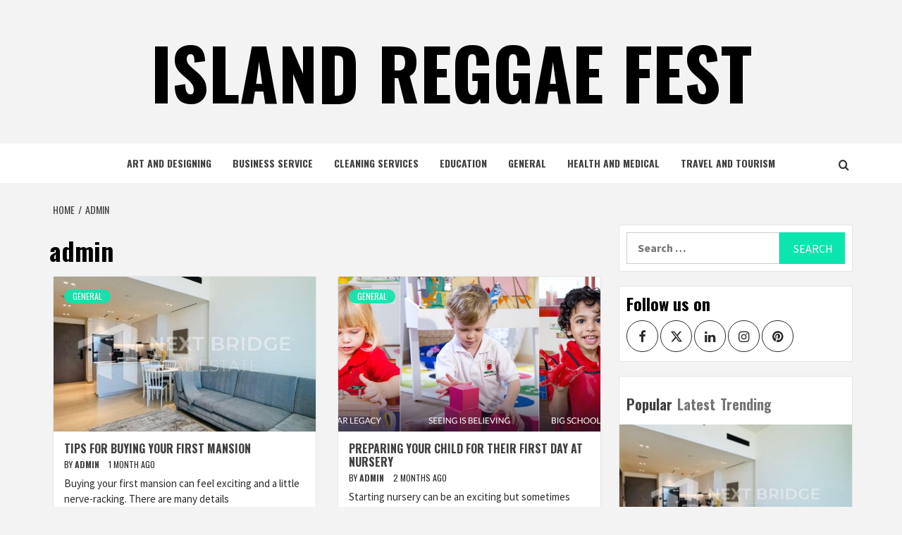

--- FILE ---
content_type: text/html; charset=UTF-8
request_url: https://islandreggaefest.com/author/admin/
body_size: 163263
content:
<!doctype html>
<html lang="en-US">
<head>
    <meta charset="UTF-8">
    <meta name="viewport" content="width=device-width, initial-scale=1">
    <link rel="profile" href="https://gmpg.org/xfn/11">

    <title>admin &#8211; island Reggae Fest</title>
<link rel='dns-prefetch' href='//fonts.googleapis.com' />
<link rel='dns-prefetch' href='//s.w.org' />
<link rel="alternate" type="application/rss+xml" title="island Reggae Fest &raquo; Feed" href="https://islandreggaefest.com/feed/" />
<link rel="alternate" type="application/rss+xml" title="island Reggae Fest &raquo; Comments Feed" href="https://islandreggaefest.com/comments/feed/" />
<link rel="alternate" type="application/rss+xml" title="island Reggae Fest &raquo; Posts by admin Feed" href="https://islandreggaefest.com/author/admin/feed/" />
		<script type="text/javascript">
			window._wpemojiSettings = {"baseUrl":"https:\/\/s.w.org\/images\/core\/emoji\/12.0.0-1\/72x72\/","ext":".png","svgUrl":"https:\/\/s.w.org\/images\/core\/emoji\/12.0.0-1\/svg\/","svgExt":".svg","source":{"concatemoji":"https:\/\/islandreggaefest.com\/wp-includes\/js\/wp-emoji-release.min.js?ver=5.4.18"}};
			/*! This file is auto-generated */
			!function(e,a,t){var n,r,o,i=a.createElement("canvas"),p=i.getContext&&i.getContext("2d");function s(e,t){var a=String.fromCharCode;p.clearRect(0,0,i.width,i.height),p.fillText(a.apply(this,e),0,0);e=i.toDataURL();return p.clearRect(0,0,i.width,i.height),p.fillText(a.apply(this,t),0,0),e===i.toDataURL()}function c(e){var t=a.createElement("script");t.src=e,t.defer=t.type="text/javascript",a.getElementsByTagName("head")[0].appendChild(t)}for(o=Array("flag","emoji"),t.supports={everything:!0,everythingExceptFlag:!0},r=0;r<o.length;r++)t.supports[o[r]]=function(e){if(!p||!p.fillText)return!1;switch(p.textBaseline="top",p.font="600 32px Arial",e){case"flag":return s([127987,65039,8205,9895,65039],[127987,65039,8203,9895,65039])?!1:!s([55356,56826,55356,56819],[55356,56826,8203,55356,56819])&&!s([55356,57332,56128,56423,56128,56418,56128,56421,56128,56430,56128,56423,56128,56447],[55356,57332,8203,56128,56423,8203,56128,56418,8203,56128,56421,8203,56128,56430,8203,56128,56423,8203,56128,56447]);case"emoji":return!s([55357,56424,55356,57342,8205,55358,56605,8205,55357,56424,55356,57340],[55357,56424,55356,57342,8203,55358,56605,8203,55357,56424,55356,57340])}return!1}(o[r]),t.supports.everything=t.supports.everything&&t.supports[o[r]],"flag"!==o[r]&&(t.supports.everythingExceptFlag=t.supports.everythingExceptFlag&&t.supports[o[r]]);t.supports.everythingExceptFlag=t.supports.everythingExceptFlag&&!t.supports.flag,t.DOMReady=!1,t.readyCallback=function(){t.DOMReady=!0},t.supports.everything||(n=function(){t.readyCallback()},a.addEventListener?(a.addEventListener("DOMContentLoaded",n,!1),e.addEventListener("load",n,!1)):(e.attachEvent("onload",n),a.attachEvent("onreadystatechange",function(){"complete"===a.readyState&&t.readyCallback()})),(n=t.source||{}).concatemoji?c(n.concatemoji):n.wpemoji&&n.twemoji&&(c(n.twemoji),c(n.wpemoji)))}(window,document,window._wpemojiSettings);
		</script>
		<style type="text/css">
img.wp-smiley,
img.emoji {
	display: inline !important;
	border: none !important;
	box-shadow: none !important;
	height: 1em !important;
	width: 1em !important;
	margin: 0 .07em !important;
	vertical-align: -0.1em !important;
	background: none !important;
	padding: 0 !important;
}
</style>
	<link rel='stylesheet' id='wp-block-library-css'  href='https://islandreggaefest.com/wp-includes/css/dist/block-library/style.min.css?ver=5.4.18' type='text/css' media='all' />
<link rel='stylesheet' id='wp-block-library-theme-css'  href='https://islandreggaefest.com/wp-includes/css/dist/block-library/theme.min.css?ver=5.4.18' type='text/css' media='all' />
<link rel='stylesheet' id='featured-news-google-fonts-css'  href='https://fonts.googleapis.com/css?family=Oswald:300,400,700' type='text/css' media='all' />
<link rel='stylesheet' id='bootstrap-css'  href='https://islandreggaefest.com/wp-content/themes/magazine-7/assets/bootstrap/css/bootstrap.min.css?ver=5.4.18' type='text/css' media='all' />
<link rel='stylesheet' id='magazine-7-style-css'  href='https://islandreggaefest.com/wp-content/themes/magazine-7/style.css?ver=5.4.18' type='text/css' media='all' />
<link rel='stylesheet' id='featured-news-css'  href='https://islandreggaefest.com/wp-content/themes/featured-news/style.css?ver=1.0.3' type='text/css' media='all' />
<link rel='stylesheet' id='aft-icons-css'  href='https://islandreggaefest.com/wp-content/themes/magazine-7/assets/icons/style.css?ver=5.4.18' type='text/css' media='all' />
<link rel='stylesheet' id='slick-css'  href='https://islandreggaefest.com/wp-content/themes/magazine-7/assets/slick/css/slick.min.css?ver=5.4.18' type='text/css' media='all' />
<link rel='stylesheet' id='sidr-css'  href='https://islandreggaefest.com/wp-content/themes/magazine-7/assets/sidr/css/jquery.sidr.dark.css?ver=5.4.18' type='text/css' media='all' />
<link rel='stylesheet' id='magnific-popup-css'  href='https://islandreggaefest.com/wp-content/themes/magazine-7/assets/magnific-popup/magnific-popup.css?ver=5.4.18' type='text/css' media='all' />
<link rel='stylesheet' id='magazine-7-google-fonts-css'  href='https://fonts.googleapis.com/css?family=Source%20Sans%20Pro:400,400i,700,700i|Montserrat:400,700&#038;subset=latin,latin-ext' type='text/css' media='all' />
<script type='text/javascript' src='https://islandreggaefest.com/wp-includes/js/jquery/jquery.js?ver=1.12.4-wp'></script>
<script type='text/javascript' src='https://islandreggaefest.com/wp-includes/js/jquery/jquery-migrate.min.js?ver=1.4.1'></script>
<link rel='https://api.w.org/' href='https://islandreggaefest.com/wp-json/' />
<link rel="EditURI" type="application/rsd+xml" title="RSD" href="https://islandreggaefest.com/xmlrpc.php?rsd" />
<link rel="wlwmanifest" type="application/wlwmanifest+xml" href="https://islandreggaefest.com/wp-includes/wlwmanifest.xml" /> 
<meta name="generator" content="WordPress 5.4.18" />
        <style type="text/css">
                        .site-title a,
            .site-description {
                color: #000000;
            }

            .site-branding .site-title {
                font-size: 100px;
            }

            @media only screen and (max-width: 640px) {
                .site-branding .site-title {
                    font-size: 60px;

                }

            @media only screen and (max-width: 640px) {
                .site-branding .site-title {
                    font-size: 50px;

                }

                        .elementor-template-full-width .elementor-section.elementor-section-full_width > .elementor-container,
            .elementor-template-full-width .elementor-section.elementor-section-boxed > .elementor-container{
                max-width: 1170px;
            }
            @media (min-width: 1600px){
                .elementor-template-full-width .elementor-section.elementor-section-full_width > .elementor-container,
                .elementor-template-full-width .elementor-section.elementor-section-boxed > .elementor-container{
                    max-width: 1570px;
                }
            }

        </style>
        </head>

<body data-rsssl=1 class="archive author author-admin author-1 wp-embed-responsive hfeed align-content-left">
    
    <div id="af-preloader">
        <div id="loader-wrapper">
            <div id="loader"></div>
        </div>
    </div>

<div id="page" class="site">
    <a class="skip-link screen-reader-text" href="#content">Skip to content</a>

<div class="magazine-7-woocommerce-store-notice">
    </div>
    <div class="top-masthead">

        <div class="container">
            <div class="row">
                                            </div>
        </div>
    </div> <!--    Topbar Ends-->
<header id="masthead" class="site-header">
        <div class="masthead-banner " data-background="">
        <div class="container">
            <div class="row">
                <div class="col-md-12">
                    <div class="site-branding">
                                                    <p class="site-title font-family-1">
                                <a href="https://islandreggaefest.com/" rel="home">island Reggae Fest</a>
                            </p>
                        
                                            </div>
                </div>
            </div>
        </div>
    </div>
    <nav id="site-navigation" class="main-navigation">
        <div class="container">
            <div class="row">
                <div class="col-md-12">
                    <div class="navigation-container">
                        
                        <span class="toggle-menu" aria-controls="primary-menu" aria-expanded="false">
                                <span class="screen-reader-text">Primary Menu</span>
                                 <i class="ham"></i>
                            </span>

                        <div class="menu main-menu"><ul id="primary-menu" class="menu"><li id="menu-item-33" class="menu-item menu-item-type-taxonomy menu-item-object-category menu-item-33"><a href="https://islandreggaefest.com/category/art-and-designing/">Art and Designing</a></li>
<li id="menu-item-32" class="menu-item menu-item-type-taxonomy menu-item-object-category menu-item-32"><a href="https://islandreggaefest.com/category/business-service/">Business Service</a></li>
<li id="menu-item-221" class="menu-item menu-item-type-taxonomy menu-item-object-category menu-item-221"><a href="https://islandreggaefest.com/category/cleaning-services/">Cleaning Services</a></li>
<li id="menu-item-222" class="menu-item menu-item-type-taxonomy menu-item-object-category menu-item-222"><a href="https://islandreggaefest.com/category/education/">Education</a></li>
<li id="menu-item-224" class="menu-item menu-item-type-taxonomy menu-item-object-category menu-item-224"><a href="https://islandreggaefest.com/category/general/">General</a></li>
<li id="menu-item-225" class="menu-item menu-item-type-taxonomy menu-item-object-category menu-item-225"><a href="https://islandreggaefest.com/category/health-and-medical/">Health and Medical</a></li>
<li id="menu-item-229" class="menu-item menu-item-type-taxonomy menu-item-object-category menu-item-229"><a href="https://islandreggaefest.com/category/travel-and-tourism/">Travel and Tourism</a></li>
</ul></div>

                        <div class="cart-search">
                            
                            <a  href="javascript:void(0)" class="af-search-click icon-search">
                                    <i class="fa fa-search"></i>
                            </a>
                        </div>



                    </div>
                </div>
            </div>
        </div>
    </nav>
</header>
<div id="af-search-wrap">
    <div class="af-search-box table-block">
        <div class="table-block-child v-center text-center">
            <form role="search" method="get" class="search-form" action="https://islandreggaefest.com/">
				<label>
					<span class="screen-reader-text">Search for:</span>
					<input type="search" class="search-field" placeholder="Search &hellip;" value="" name="s" />
				</label>
				<input type="submit" class="search-submit" value="Search" />
			</form>        </div>
    </div>
    <div class="af-search-close af-search-click">
        <span></span>
        <span></span>
    </div>
</div>








    <div id="content" class="site-content">


        <div class="em-breadcrumbs font-family-1">
            <div class="container">
                <div class="row">
                    <div class="col-sm-12">
                        <div role="navigation" aria-label="Breadcrumbs" class="breadcrumb-trail breadcrumbs" itemprop="breadcrumb"><ul class="trail-items" itemscope itemtype="http://schema.org/BreadcrumbList"><meta name="numberOfItems" content="2" /><meta name="itemListOrder" content="Ascending" /><li itemprop="itemListElement" itemscope itemtype="http://schema.org/ListItem" class="trail-item trail-begin"><a href="https://islandreggaefest.com/" rel="home" itemprop="item"><span itemprop="name">Home</span></a><meta itemprop="position" content="1" /></li><li itemprop="itemListElement" itemscope itemtype="http://schema.org/ListItem" class="trail-item trail-end"><a href="" itemprop="item"><span itemprop="name">admin</span></a><meta itemprop="position" content="2" /></li></ul></div>                    </div>
                </div>
            </div>
        </div>


        <div class="container">
        

                <div id="primary" class="content-area">
                    <main id="main" class="site-main">

                        
                            <header class="header-title-wrapper">
                                <h1 class="page-title"><span class="vcard">admin</span></h1>                            </header><!-- .header-title-wrapper -->
                            <div class="row">

                            

        <article id="post-639" class="col-lg-6 col-sm-6 col-md-6 latest-posts-grid post-639 post type-post status-publish format-standard has-post-thumbnail hentry category-general"                 data-mh="archive-layout-grid">
            
<div class="align-items-center">
        <div class="spotlight-post">
            <figure class="categorised-article">
                <div class="categorised-article-wrapper">
                    <div class="data-bg-hover data-bg-categorised">
                        <a href="https://islandreggaefest.com/general/tips-for-buying-your-first-mansion/">
                            <img width="720" height="380" src="https://islandreggaefest.com/wp-content/uploads/2025/12/download-2025-12-08T100716.070-720x380.png" class="attachment-magazine-7-medium size-magazine-7-medium wp-post-image" alt="Tips for Buying Your First Mansion" />                        </a>
                    </div>
                </div>
            </figure>
            <figcaption>
                <div class="figure-categories figure-categories-bg">
                                        <ul class="cat-links"><li class="meta-category">
                             <a class="magazine-7-categories category-color-1" href="https://islandreggaefest.com/category/general/" alt="View all posts in General"> 
                                 General
                             </a>
                        </li></ul>                </div>
                <h3 class="article-title article-title-2">
                    <a href="https://islandreggaefest.com/general/tips-for-buying-your-first-mansion/">
                        Tips for Buying Your First Mansion                    </a>
                </h3>
                <div class="grid-item-metadata">
                    
        <span class="author-links">

        <span class="item-metadata posts-author">
            <span class="">By</span>
                            <a href="https://islandreggaefest.com/author/admin/">
                    admin                </a>
               </span>


            <span class="item-metadata posts-date">
            1 month ago        </span>
        </span>
                        </div>
                                    <div class="full-item-discription">
                        <div class="post-description">
                            <p>Buying your first mansion can feel exciting and a little nerve-racking. There are many details</p>

                        </div>
                    </div>
                            </figcaption>
    </div>
    </div>







        </article>
    

        <article id="post-635" class="col-lg-6 col-sm-6 col-md-6 latest-posts-grid post-635 post type-post status-publish format-standard has-post-thumbnail hentry category-general"                 data-mh="archive-layout-grid">
            
<div class="align-items-center">
        <div class="spotlight-post">
            <figure class="categorised-article">
                <div class="categorised-article-wrapper">
                    <div class="data-bg-hover data-bg-categorised">
                        <a href="https://islandreggaefest.com/general/preparing-your-child-for-their-first-day-at-nursery/">
                            <img width="720" height="380" src="https://islandreggaefest.com/wp-content/uploads/2025/11/asdasd-720x380.jpg" class="attachment-magazine-7-medium size-magazine-7-medium wp-post-image" alt="Preparing Your Child for Their First Day at Nursery" />                        </a>
                    </div>
                </div>
            </figure>
            <figcaption>
                <div class="figure-categories figure-categories-bg">
                                        <ul class="cat-links"><li class="meta-category">
                             <a class="magazine-7-categories category-color-1" href="https://islandreggaefest.com/category/general/" alt="View all posts in General"> 
                                 General
                             </a>
                        </li></ul>                </div>
                <h3 class="article-title article-title-2">
                    <a href="https://islandreggaefest.com/general/preparing-your-child-for-their-first-day-at-nursery/">
                        Preparing Your Child for Their First Day at Nursery                    </a>
                </h3>
                <div class="grid-item-metadata">
                    
        <span class="author-links">

        <span class="item-metadata posts-author">
            <span class="">By</span>
                            <a href="https://islandreggaefest.com/author/admin/">
                    admin                </a>
               </span>


            <span class="item-metadata posts-date">
            2 months ago        </span>
        </span>
                        </div>
                                    <div class="full-item-discription">
                        <div class="post-description">
                            <p>Starting nursery can be an exciting but sometimes nervous time for children and parents. A</p>

                        </div>
                    </div>
                            </figcaption>
    </div>
    </div>







        </article>
    

        <article id="post-627" class="col-lg-6 col-sm-6 col-md-6 latest-posts-grid post-627 post type-post status-publish format-standard has-post-thumbnail hentry category-general"                 data-mh="archive-layout-grid">
            
<div class="align-items-center">
        <div class="spotlight-post">
            <figure class="categorised-article">
                <div class="categorised-article-wrapper">
                    <div class="data-bg-hover data-bg-categorised">
                        <a href="https://islandreggaefest.com/general/a-look-at-developer-services-in-dubais-property-market/">
                            <img width="720" height="380" src="https://islandreggaefest.com/wp-content/uploads/2025/09/image_20250416000726WHZZ-720x380.jpeg" class="attachment-magazine-7-medium size-magazine-7-medium wp-post-image" alt="A Look At Developer Services In Dubai&#039;s Property Market" />                        </a>
                    </div>
                </div>
            </figure>
            <figcaption>
                <div class="figure-categories figure-categories-bg">
                                        <ul class="cat-links"><li class="meta-category">
                             <a class="magazine-7-categories category-color-1" href="https://islandreggaefest.com/category/general/" alt="View all posts in General"> 
                                 General
                             </a>
                        </li></ul>                </div>
                <h3 class="article-title article-title-2">
                    <a href="https://islandreggaefest.com/general/a-look-at-developer-services-in-dubais-property-market/">
                        A Look At Developer Services In Dubai&#8217;s Property Market                    </a>
                </h3>
                <div class="grid-item-metadata">
                    
        <span class="author-links">

        <span class="item-metadata posts-author">
            <span class="">By</span>
                            <a href="https://islandreggaefest.com/author/admin/">
                    admin                </a>
               </span>


            <span class="item-metadata posts-date">
            4 months ago        </span>
        </span>
                        </div>
                                    <div class="full-item-discription">
                        <div class="post-description">
                            <p>Finding a place to call home is a significant decision. In a city known for</p>

                        </div>
                    </div>
                            </figcaption>
    </div>
    </div>







        </article>
    

        <article id="post-624" class="col-lg-6 col-sm-6 col-md-6 latest-posts-grid post-624 post type-post status-publish format-standard has-post-thumbnail hentry category-general"                 data-mh="archive-layout-grid">
            
<div class="align-items-center">
        <div class="spotlight-post">
            <figure class="categorised-article">
                <div class="categorised-article-wrapper">
                    <div class="data-bg-hover data-bg-categorised">
                        <a href="https://islandreggaefest.com/general/the-role-of-art-galleries-in-prompting-emerging-artists/">
                            <img width="720" height="380" src="https://islandreggaefest.com/wp-content/uploads/2025/09/TTL-__1240x500-720x380.png" class="attachment-magazine-7-medium size-magazine-7-medium wp-post-image" alt="The Role Of Art Galleries In Prompting Emerging Artists" />                        </a>
                    </div>
                </div>
            </figure>
            <figcaption>
                <div class="figure-categories figure-categories-bg">
                                        <ul class="cat-links"><li class="meta-category">
                             <a class="magazine-7-categories category-color-1" href="https://islandreggaefest.com/category/general/" alt="View all posts in General"> 
                                 General
                             </a>
                        </li></ul>                </div>
                <h3 class="article-title article-title-2">
                    <a href="https://islandreggaefest.com/general/the-role-of-art-galleries-in-prompting-emerging-artists/">
                        The Role Of Art Galleries In Prompting Emerging Artists                    </a>
                </h3>
                <div class="grid-item-metadata">
                    
        <span class="author-links">

        <span class="item-metadata posts-author">
            <span class="">By</span>
                            <a href="https://islandreggaefest.com/author/admin/">
                    admin                </a>
               </span>


            <span class="item-metadata posts-date">
            4 months ago        </span>
        </span>
                        </div>
                                    <div class="full-item-discription">
                        <div class="post-description">
                            <p>For an artist at the start of their career, the greatest challenge is often gaining</p>

                        </div>
                    </div>
                            </figcaption>
    </div>
    </div>







        </article>
    

        <article id="post-620" class="col-lg-6 col-sm-6 col-md-6 latest-posts-grid post-620 post type-post status-publish format-standard has-post-thumbnail hentry category-general"                 data-mh="archive-layout-grid">
            
<div class="align-items-center">
        <div class="spotlight-post">
            <figure class="categorised-article">
                <div class="categorised-article-wrapper">
                    <div class="data-bg-hover data-bg-categorised">
                        <a href="https://islandreggaefest.com/general/the-most-common-home-elevator-mistakes-to-avoid/">
                            <img width="692" height="380" src="https://islandreggaefest.com/wp-content/uploads/2025/09/4-692x380.jpg" class="attachment-magazine-7-medium size-magazine-7-medium wp-post-image" alt="Home elevators are gaining popularity as a practical feature in many residences, making everyday living smoother and more comfortable. Despite their advantages, families sometimes face setbacks caused by preventable mistakes in choosing, installing, or maintaining the system. Spotting these issues early makes it easier to ensure the elevator remains safe, efficient, and reliable for the long term. Ignoring proper assessment of the property: One frequent mistake is overlooking the physical requirements of the property before installation. Home elevators vary in size and mechanism, and each has specific structural requirements. Skipping an assessment of available dimensions or building limitations may lead to costly adjustments later. A thorough review of the home’s layout ensures that the chosen system fits smoothly. Overlooking safety features: Safety should never be secondary. Failing to consider elements such as emergency alarms, non-slip flooring, or backup power systems may compromise the wellbeing of passengers. Elevators with limited safety features create unnecessary risks. Considering safety standards at the start ensures that the system serves the household with reliability. Neglecting servicing schedules: Another mistake is ignoring the importance of regular servicing. Elevators are mechanical systems with moving parts that experience wear over time. Skipping inspections or delaying maintenance visits increases the likelihood of breakdowns and reduces the life expectancy of the lift. Consistent servicing keeps the system dependable and prevents sudden disruptions. Underestimating long-term costs: Families sometimes focus solely on upfront installation costs while ignoring ongoing expenses such as servicing, energy consumption, and part replacements. This oversight creates financial strain in the long run. Considering total ownership costs ensures the decision remains practical and sustainable. Selecting the wrong type of lift: Choosing a system without comparing different types such as hydraulic, traction, pneumatic, or cable-driven may lead to dissatisfaction later. Each type has strengths and limitations, and selecting one that does not align with household priorities creates inconvenience. Careful comparison of features, energy use, and size suitability is vital before finalising. Poor usage habits: Daily habits influence the lifespan of a home elevator. Overloading the cabin, forcing doors open, or mishandling controls contributes to unnecessary wear. Educating family members about proper use reduces strain on the system and prevents avoidable repairs." />                        </a>
                    </div>
                </div>
            </figure>
            <figcaption>
                <div class="figure-categories figure-categories-bg">
                                        <ul class="cat-links"><li class="meta-category">
                             <a class="magazine-7-categories category-color-1" href="https://islandreggaefest.com/category/general/" alt="View all posts in General"> 
                                 General
                             </a>
                        </li></ul>                </div>
                <h3 class="article-title article-title-2">
                    <a href="https://islandreggaefest.com/general/the-most-common-home-elevator-mistakes-to-avoid/">
                        The Most Common Home Elevator Mistakes To Avoid                    </a>
                </h3>
                <div class="grid-item-metadata">
                    
        <span class="author-links">

        <span class="item-metadata posts-author">
            <span class="">By</span>
                            <a href="https://islandreggaefest.com/author/admin/">
                    admin                </a>
               </span>


            <span class="item-metadata posts-date">
            4 months ago        </span>
        </span>
                        </div>
                                    <div class="full-item-discription">
                        <div class="post-description">
                            <p>Home elevators are gaining popularity as a practical feature in many residences, making everyday living</p>

                        </div>
                    </div>
                            </figcaption>
    </div>
    </div>







        </article>
    

        <article id="post-616" class="col-lg-6 col-sm-6 col-md-6 latest-posts-grid post-616 post type-post status-publish format-standard has-post-thumbnail hentry category-general"                 data-mh="archive-layout-grid">
            
<div class="align-items-center">
        <div class="spotlight-post">
            <figure class="categorised-article">
                <div class="categorised-article-wrapper">
                    <div class="data-bg-hover data-bg-categorised">
                        <a href="https://islandreggaefest.com/general/how-a-graphic-design-course-can-boost-your-creative-career/">
                            <img width="720" height="380" src="https://islandreggaefest.com/wp-content/uploads/2025/08/download-2025-08-26T145541.045-720x380.png" class="attachment-magazine-7-medium size-magazine-7-medium wp-post-image" alt="How a Graphic Design Course Can Boost Your Creative Career" />                        </a>
                    </div>
                </div>
            </figure>
            <figcaption>
                <div class="figure-categories figure-categories-bg">
                                        <ul class="cat-links"><li class="meta-category">
                             <a class="magazine-7-categories category-color-1" href="https://islandreggaefest.com/category/general/" alt="View all posts in General"> 
                                 General
                             </a>
                        </li></ul>                </div>
                <h3 class="article-title article-title-2">
                    <a href="https://islandreggaefest.com/general/how-a-graphic-design-course-can-boost-your-creative-career/">
                        How a Graphic Design Course Can Boost Your Creative Career                    </a>
                </h3>
                <div class="grid-item-metadata">
                    
        <span class="author-links">

        <span class="item-metadata posts-author">
            <span class="">By</span>
                            <a href="https://islandreggaefest.com/author/admin/">
                    admin                </a>
               </span>


            <span class="item-metadata posts-date">
            5 months ago        </span>
        </span>
                        </div>
                                    <div class="full-item-discription">
                        <div class="post-description">
                            <p>Creativity can take many forms like drawing, writing, photography, or even putting together eye-catching slides</p>

                        </div>
                    </div>
                            </figcaption>
    </div>
    </div>







        </article>
    

        <article id="post-613" class="col-lg-6 col-sm-6 col-md-6 latest-posts-grid post-613 post type-post status-publish format-standard has-post-thumbnail hentry category-general"                 data-mh="archive-layout-grid">
            
<div class="align-items-center">
        <div class="spotlight-post">
            <figure class="categorised-article">
                <div class="categorised-article-wrapper">
                    <div class="data-bg-hover data-bg-categorised">
                        <a href="https://islandreggaefest.com/general/editing-tips-to-enhance-your-newborn-photos-like-a-pro/">
                            <img width="720" height="380" src="https://islandreggaefest.com/wp-content/uploads/2025/08/download-2025-08-25T123248.208-720x380.jpeg" class="attachment-magazine-7-medium size-magazine-7-medium wp-post-image" alt="Editing Tips to Enhance Your Newborn Photos Like a Pro" />                        </a>
                    </div>
                </div>
            </figure>
            <figcaption>
                <div class="figure-categories figure-categories-bg">
                                        <ul class="cat-links"><li class="meta-category">
                             <a class="magazine-7-categories category-color-1" href="https://islandreggaefest.com/category/general/" alt="View all posts in General"> 
                                 General
                             </a>
                        </li></ul>                </div>
                <h3 class="article-title article-title-2">
                    <a href="https://islandreggaefest.com/general/editing-tips-to-enhance-your-newborn-photos-like-a-pro/">
                        Editing Tips to Enhance Your Newborn Photos Like a Pro                    </a>
                </h3>
                <div class="grid-item-metadata">
                    
        <span class="author-links">

        <span class="item-metadata posts-author">
            <span class="">By</span>
                            <a href="https://islandreggaefest.com/author/admin/">
                    admin                </a>
               </span>


            <span class="item-metadata posts-date">
            5 months ago        </span>
        </span>
                        </div>
                                    <div class="full-item-discription">
                        <div class="post-description">
                            <p>Taking the photo is just one part of creating a beautiful newborn image. Editing helps</p>

                        </div>
                    </div>
                            </figcaption>
    </div>
    </div>







        </article>
    

        <article id="post-609" class="col-lg-6 col-sm-6 col-md-6 latest-posts-grid post-609 post type-post status-publish format-standard has-post-thumbnail hentry category-general"                 data-mh="archive-layout-grid">
            
<div class="align-items-center">
        <div class="spotlight-post">
            <figure class="categorised-article">
                <div class="categorised-article-wrapper">
                    <div class="data-bg-hover data-bg-categorised">
                        <a href="https://islandreggaefest.com/general/the-top-security-features-every-enterprise-data-server-must-have/">
                            <img width="720" height="380" src="https://islandreggaefest.com/wp-content/uploads/2025/08/download-2025-08-18T171248.628-720x380.png" class="attachment-magazine-7-medium size-magazine-7-medium wp-post-image" alt="The Top Security Features Every Enterprise Data Server Must Have" />                        </a>
                    </div>
                </div>
            </figure>
            <figcaption>
                <div class="figure-categories figure-categories-bg">
                                        <ul class="cat-links"><li class="meta-category">
                             <a class="magazine-7-categories category-color-1" href="https://islandreggaefest.com/category/general/" alt="View all posts in General"> 
                                 General
                             </a>
                        </li></ul>                </div>
                <h3 class="article-title article-title-2">
                    <a href="https://islandreggaefest.com/general/the-top-security-features-every-enterprise-data-server-must-have/">
                        The Top Security Features Every Enterprise Data Server Must Have                    </a>
                </h3>
                <div class="grid-item-metadata">
                    
        <span class="author-links">

        <span class="item-metadata posts-author">
            <span class="">By</span>
                            <a href="https://islandreggaefest.com/author/admin/">
                    admin                </a>
               </span>


            <span class="item-metadata posts-date">
            5 months ago        </span>
        </span>
                        </div>
                                    <div class="full-item-discription">
                        <div class="post-description">
                            <p>As more companies move their work online, keeping their data safe has become a top</p>

                        </div>
                    </div>
                            </figcaption>
    </div>
    </div>







        </article>
    

        <article id="post-606" class="col-lg-6 col-sm-6 col-md-6 latest-posts-grid post-606 post type-post status-publish format-standard has-post-thumbnail hentry category-general"                 data-mh="archive-layout-grid">
            
<div class="align-items-center">
        <div class="spotlight-post">
            <figure class="categorised-article">
                <div class="categorised-article-wrapper">
                    <div class="data-bg-hover data-bg-categorised">
                        <a href="https://islandreggaefest.com/general/what-makes-a-swimming-pool-design-luxurious/">
                            <img width="720" height="380" src="https://islandreggaefest.com/wp-content/uploads/2025/08/download-2025-08-12T111750.490-720x380.png" class="attachment-magazine-7-medium size-magazine-7-medium wp-post-image" alt="What Makes A Swimming Pool Design Luxurious?" />                        </a>
                    </div>
                </div>
            </figure>
            <figcaption>
                <div class="figure-categories figure-categories-bg">
                                        <ul class="cat-links"><li class="meta-category">
                             <a class="magazine-7-categories category-color-1" href="https://islandreggaefest.com/category/general/" alt="View all posts in General"> 
                                 General
                             </a>
                        </li></ul>                </div>
                <h3 class="article-title article-title-2">
                    <a href="https://islandreggaefest.com/general/what-makes-a-swimming-pool-design-luxurious/">
                        What Makes A Swimming Pool Design Luxurious?                    </a>
                </h3>
                <div class="grid-item-metadata">
                    
        <span class="author-links">

        <span class="item-metadata posts-author">
            <span class="">By</span>
                            <a href="https://islandreggaefest.com/author/admin/">
                    admin                </a>
               </span>


            <span class="item-metadata posts-date">
            5 months ago        </span>
        </span>
                        </div>
                                    <div class="full-item-discription">
                        <div class="post-description">
                            <p>Luxury in swimming pool design focuses on calm settings and practical features. The pool is</p>

                        </div>
                    </div>
                            </figcaption>
    </div>
    </div>







        </article>
    

        <article id="post-603" class="col-lg-6 col-sm-6 col-md-6 latest-posts-grid post-603 post type-post status-publish format-standard has-post-thumbnail hentry category-general"                 data-mh="archive-layout-grid">
            
<div class="align-items-center">
        <div class="spotlight-post">
            <figure class="categorised-article">
                <div class="categorised-article-wrapper">
                    <div class="data-bg-hover data-bg-categorised">
                        <a href="https://islandreggaefest.com/general/why-a-family-medicine-clinic-should-be-your-first-stop-for-health-care/">
                            <img width="720" height="380" src="https://islandreggaefest.com/wp-content/uploads/2025/08/download-2025-08-11T135543.470-720x380.png" class="attachment-magazine-7-medium size-magazine-7-medium wp-post-image" alt="Why a Family Medicine Clinic Should Be Your First Stop for Health Care" />                        </a>
                    </div>
                </div>
            </figure>
            <figcaption>
                <div class="figure-categories figure-categories-bg">
                                        <ul class="cat-links"><li class="meta-category">
                             <a class="magazine-7-categories category-color-1" href="https://islandreggaefest.com/category/general/" alt="View all posts in General"> 
                                 General
                             </a>
                        </li></ul>                </div>
                <h3 class="article-title article-title-2">
                    <a href="https://islandreggaefest.com/general/why-a-family-medicine-clinic-should-be-your-first-stop-for-health-care/">
                        Why a Family Medicine Clinic Should Be Your First Stop for Health Care                    </a>
                </h3>
                <div class="grid-item-metadata">
                    
        <span class="author-links">

        <span class="item-metadata posts-author">
            <span class="">By</span>
                            <a href="https://islandreggaefest.com/author/admin/">
                    admin                </a>
               </span>


            <span class="item-metadata posts-date">
            5 months ago        </span>
        </span>
                        </div>
                                    <div class="full-item-discription">
                        <div class="post-description">
                            <p>When people think about going to the doctor, they often wait until they are already</p>

                        </div>
                    </div>
                            </figcaption>
    </div>
    </div>







        </article>
    

        <article id="post-598" class="col-lg-6 col-sm-6 col-md-6 latest-posts-grid post-598 post type-post status-publish format-standard has-post-thumbnail hentry category-general"                 data-mh="archive-layout-grid">
            
<div class="align-items-center">
        <div class="spotlight-post">
            <figure class="categorised-article">
                <div class="categorised-article-wrapper">
                    <div class="data-bg-hover data-bg-categorised">
                        <a href="https://islandreggaefest.com/general/innovations-in-luxury-travel-the-future-of-chauffeur-services/">
                            <img width="720" height="380" src="https://islandreggaefest.com/wp-content/uploads/2025/07/starlet-2-720x380.jpg" class="attachment-magazine-7-medium size-magazine-7-medium wp-post-image" alt="Innovations in Luxury Travel - The Future of Chauffeur Services" />                        </a>
                    </div>
                </div>
            </figure>
            <figcaption>
                <div class="figure-categories figure-categories-bg">
                                        <ul class="cat-links"><li class="meta-category">
                             <a class="magazine-7-categories category-color-1" href="https://islandreggaefest.com/category/general/" alt="View all posts in General"> 
                                 General
                             </a>
                        </li></ul>                </div>
                <h3 class="article-title article-title-2">
                    <a href="https://islandreggaefest.com/general/innovations-in-luxury-travel-the-future-of-chauffeur-services/">
                        Innovations in Luxury Travel &#8211; The Future of Chauffeur Services                    </a>
                </h3>
                <div class="grid-item-metadata">
                    
        <span class="author-links">

        <span class="item-metadata posts-author">
            <span class="">By</span>
                            <a href="https://islandreggaefest.com/author/admin/">
                    admin                </a>
               </span>


            <span class="item-metadata posts-date">
            6 months ago        </span>
        </span>
                        </div>
                                    <div class="full-item-discription">
                        <div class="post-description">
                            <p>The world of travel is always moving forward, and chauffeur services are no different. Luxury</p>

                        </div>
                    </div>
                            </figcaption>
    </div>
    </div>







        </article>
    

        <article id="post-594" class="col-lg-6 col-sm-6 col-md-6 latest-posts-grid post-594 post type-post status-publish format-standard has-post-thumbnail hentry category-general"                 data-mh="archive-layout-grid">
            
<div class="align-items-center">
        <div class="spotlight-post">
            <figure class="categorised-article">
                <div class="categorised-article-wrapper">
                    <div class="data-bg-hover data-bg-categorised">
                        <a href="https://islandreggaefest.com/general/tips-for-picking-the-best-driving-school-offers/">
                            <img width="575" height="380" src="https://islandreggaefest.com/wp-content/uploads/2025/07/download-48-575x380.png" class="attachment-magazine-7-medium size-magazine-7-medium wp-post-image" alt="Tips For Picking The Best Driving School Offers" />                        </a>
                    </div>
                </div>
            </figure>
            <figcaption>
                <div class="figure-categories figure-categories-bg">
                                        <ul class="cat-links"><li class="meta-category">
                             <a class="magazine-7-categories category-color-1" href="https://islandreggaefest.com/category/general/" alt="View all posts in General"> 
                                 General
                             </a>
                        </li></ul>                </div>
                <h3 class="article-title article-title-2">
                    <a href="https://islandreggaefest.com/general/tips-for-picking-the-best-driving-school-offers/">
                        Tips For Picking The Best Driving School Offers                    </a>
                </h3>
                <div class="grid-item-metadata">
                    
        <span class="author-links">

        <span class="item-metadata posts-author">
            <span class="">By</span>
                            <a href="https://islandreggaefest.com/author/admin/">
                    admin                </a>
               </span>


            <span class="item-metadata posts-date">
            6 months ago        </span>
        </span>
                        </div>
                                    <div class="full-item-discription">
                        <div class="post-description">
                            <p>Many driving schools provide seasonal deals and pricing packages. These deals may can save you</p>

                        </div>
                    </div>
                            </figcaption>
    </div>
    </div>







        </article>
    

        <article id="post-588" class="col-lg-6 col-sm-6 col-md-6 latest-posts-grid post-588 post type-post status-publish format-standard has-post-thumbnail hentry category-general"                 data-mh="archive-layout-grid">
            
<div class="align-items-center">
        <div class="spotlight-post">
            <figure class="categorised-article">
                <div class="categorised-article-wrapper">
                    <div class="data-bg-hover data-bg-categorised">
                        <a href="https://islandreggaefest.com/general/the-dos-and-donts-of-professional-powerpoint-design/">
                            <img width="720" height="380" src="https://islandreggaefest.com/wp-content/uploads/2025/05/download-2025-05-28T125551.429-720x380.png" class="attachment-magazine-7-medium size-magazine-7-medium wp-post-image" alt="The Do’s and Don’ts of Professional PowerPoint Design" />                        </a>
                    </div>
                </div>
            </figure>
            <figcaption>
                <div class="figure-categories figure-categories-bg">
                                        <ul class="cat-links"><li class="meta-category">
                             <a class="magazine-7-categories category-color-1" href="https://islandreggaefest.com/category/general/" alt="View all posts in General"> 
                                 General
                             </a>
                        </li></ul>                </div>
                <h3 class="article-title article-title-2">
                    <a href="https://islandreggaefest.com/general/the-dos-and-donts-of-professional-powerpoint-design/">
                        The Do’s and Don’ts of Professional PowerPoint Design                    </a>
                </h3>
                <div class="grid-item-metadata">
                    
        <span class="author-links">

        <span class="item-metadata posts-author">
            <span class="">By</span>
                            <a href="https://islandreggaefest.com/author/admin/">
                    admin                </a>
               </span>


            <span class="item-metadata posts-date">
            8 months ago        </span>
        </span>
                        </div>
                                    <div class="full-item-discription">
                        <div class="post-description">
                            <p>When your slides are clear and well-designed, people are more likely to stay focused on</p>

                        </div>
                    </div>
                            </figcaption>
    </div>
    </div>







        </article>
    

        <article id="post-574" class="col-lg-6 col-sm-6 col-md-6 latest-posts-grid post-574 post type-post status-publish format-standard has-post-thumbnail hentry category-general"                 data-mh="archive-layout-grid">
            
<div class="align-items-center">
        <div class="spotlight-post">
            <figure class="categorised-article">
                <div class="categorised-article-wrapper">
                    <div class="data-bg-hover data-bg-categorised">
                        <a href="https://islandreggaefest.com/general/the-role-of-an-interior-designer/">
                            <img width="720" height="380" src="https://islandreggaefest.com/wp-content/uploads/2024/11/Zen_Trump13_marked_resized-720x380.jpg" class="attachment-magazine-7-medium size-magazine-7-medium wp-post-image" alt="The Role Of An Interior Designer" />                        </a>
                    </div>
                </div>
            </figure>
            <figcaption>
                <div class="figure-categories figure-categories-bg">
                                        <ul class="cat-links"><li class="meta-category">
                             <a class="magazine-7-categories category-color-1" href="https://islandreggaefest.com/category/general/" alt="View all posts in General"> 
                                 General
                             </a>
                        </li></ul>                </div>
                <h3 class="article-title article-title-2">
                    <a href="https://islandreggaefest.com/general/the-role-of-an-interior-designer/">
                        The Role Of An Interior Designer                    </a>
                </h3>
                <div class="grid-item-metadata">
                    
        <span class="author-links">

        <span class="item-metadata posts-author">
            <span class="">By</span>
                            <a href="https://islandreggaefest.com/author/admin/">
                    admin                </a>
               </span>


            <span class="item-metadata posts-date">
            1 year ago        </span>
        </span>
                        </div>
                                    <div class="full-item-discription">
                        <div class="post-description">
                            <p>Interior designers play a key role in renovating spaces to reflect the personal style and</p>

                        </div>
                    </div>
                            </figcaption>
    </div>
    </div>







        </article>
    

        <article id="post-570" class="col-lg-6 col-sm-6 col-md-6 latest-posts-grid post-570 post type-post status-publish format-standard has-post-thumbnail hentry category-general"                 data-mh="archive-layout-grid">
            
<div class="align-items-center">
        <div class="spotlight-post">
            <figure class="categorised-article">
                <div class="categorised-article-wrapper">
                    <div class="data-bg-hover data-bg-categorised">
                        <a href="https://islandreggaefest.com/general/choosing-weather-resistant-furniture-for-your-balcony/">
                            <img width="570" height="270" src="https://islandreggaefest.com/wp-content/uploads/2024/11/download-2024-11-15T105745.434.png" class="attachment-magazine-7-medium size-magazine-7-medium wp-post-image" alt="Choosing Weather-Resistant Furniture For Your Balcony" srcset="https://islandreggaefest.com/wp-content/uploads/2024/11/download-2024-11-15T105745.434.png 570w, https://islandreggaefest.com/wp-content/uploads/2024/11/download-2024-11-15T105745.434-300x142.png 300w" sizes="(max-width: 570px) 100vw, 570px" />                        </a>
                    </div>
                </div>
            </figure>
            <figcaption>
                <div class="figure-categories figure-categories-bg">
                                        <ul class="cat-links"><li class="meta-category">
                             <a class="magazine-7-categories category-color-1" href="https://islandreggaefest.com/category/general/" alt="View all posts in General"> 
                                 General
                             </a>
                        </li></ul>                </div>
                <h3 class="article-title article-title-2">
                    <a href="https://islandreggaefest.com/general/choosing-weather-resistant-furniture-for-your-balcony/">
                        Choosing Weather-Resistant Furniture For Your Balcony                    </a>
                </h3>
                <div class="grid-item-metadata">
                    
        <span class="author-links">

        <span class="item-metadata posts-author">
            <span class="">By</span>
                            <a href="https://islandreggaefest.com/author/admin/">
                    admin                </a>
               </span>


            <span class="item-metadata posts-date">
            1 year ago        </span>
        </span>
                        </div>
                                    <div class="full-item-discription">
                        <div class="post-description">
                            <p>Balcony furniture is constantly exposed to the elements, from intense sunlight to rain and wind.</p>

                        </div>
                    </div>
                            </figcaption>
    </div>
    </div>







        </article>
    

        <article id="post-563" class="col-lg-6 col-sm-6 col-md-6 latest-posts-grid post-563 post type-post status-publish format-standard has-post-thumbnail hentry category-general"                 data-mh="archive-layout-grid">
            
<div class="align-items-center">
        <div class="spotlight-post">
            <figure class="categorised-article">
                <div class="categorised-article-wrapper">
                    <div class="data-bg-hover data-bg-categorised">
                        <a href="https://islandreggaefest.com/general/what-is-endpoint-detection-and-response/">
                            <img width="256" height="185" src="https://islandreggaefest.com/wp-content/uploads/2024/10/boxes-EHSE-EHSP-EHSU.png" class="attachment-magazine-7-medium size-magazine-7-medium wp-post-image" alt="What Is Endpoint Detection And Response?" />                        </a>
                    </div>
                </div>
            </figure>
            <figcaption>
                <div class="figure-categories figure-categories-bg">
                                        <ul class="cat-links"><li class="meta-category">
                             <a class="magazine-7-categories category-color-1" href="https://islandreggaefest.com/category/general/" alt="View all posts in General"> 
                                 General
                             </a>
                        </li></ul>                </div>
                <h3 class="article-title article-title-2">
                    <a href="https://islandreggaefest.com/general/what-is-endpoint-detection-and-response/">
                        What Is Endpoint Detection And Response?                    </a>
                </h3>
                <div class="grid-item-metadata">
                    
        <span class="author-links">

        <span class="item-metadata posts-author">
            <span class="">By</span>
                            <a href="https://islandreggaefest.com/author/admin/">
                    admin                </a>
               </span>


            <span class="item-metadata posts-date">
            1 year ago        </span>
        </span>
                        </div>
                                    <div class="full-item-discription">
                        <div class="post-description">
                            <p>Endpoint Detection and Response (EDR) is a cybersecurity solution designed to monitor, detect, and respond</p>

                        </div>
                    </div>
                            </figcaption>
    </div>
    </div>







        </article>
    

        <article id="post-555" class="col-lg-6 col-sm-6 col-md-6 latest-posts-grid post-555 post type-post status-publish format-standard has-post-thumbnail hentry category-general"                 data-mh="archive-layout-grid">
            
<div class="align-items-center">
        <div class="spotlight-post">
            <figure class="categorised-article">
                <div class="categorised-article-wrapper">
                    <div class="data-bg-hover data-bg-categorised">
                        <a href="https://islandreggaefest.com/general/tips-for-managing-your-residential-fit-out-process/">
                            <img width="720" height="380" src="https://islandreggaefest.com/wp-content/uploads/2024/09/download-2024-09-17T124437.620-720x380.png" class="attachment-magazine-7-medium size-magazine-7-medium wp-post-image" alt="Tips For Managing Your Residential Fit-Out Process" />                        </a>
                    </div>
                </div>
            </figure>
            <figcaption>
                <div class="figure-categories figure-categories-bg">
                                        <ul class="cat-links"><li class="meta-category">
                             <a class="magazine-7-categories category-color-1" href="https://islandreggaefest.com/category/general/" alt="View all posts in General"> 
                                 General
                             </a>
                        </li></ul>                </div>
                <h3 class="article-title article-title-2">
                    <a href="https://islandreggaefest.com/general/tips-for-managing-your-residential-fit-out-process/">
                        Tips For Managing Your Residential Fit-Out Process                    </a>
                </h3>
                <div class="grid-item-metadata">
                    
        <span class="author-links">

        <span class="item-metadata posts-author">
            <span class="">By</span>
                            <a href="https://islandreggaefest.com/author/admin/">
                    admin                </a>
               </span>


            <span class="item-metadata posts-date">
            1 year ago        </span>
        </span>
                        </div>
                                    <div class="full-item-discription">
                        <div class="post-description">
                            <p>Managing a residential fit-out can be both exciting and overwhelming. Whether you’re renovating a new</p>

                        </div>
                    </div>
                            </figcaption>
    </div>
    </div>







        </article>
    

        <article id="post-548" class="col-lg-6 col-sm-6 col-md-6 latest-posts-grid post-548 post type-post status-publish format-standard has-post-thumbnail hentry category-general"                 data-mh="archive-layout-grid">
            
<div class="align-items-center">
        <div class="spotlight-post">
            <figure class="categorised-article">
                <div class="categorised-article-wrapper">
                    <div class="data-bg-hover data-bg-categorised">
                        <a href="https://islandreggaefest.com/general/best-practices-for-using-additives-in-lubricants/">
                            <img width="720" height="380" src="https://islandreggaefest.com/wp-content/uploads/2024/08/download-2024-08-30T101551.265-720x380.png" class="attachment-magazine-7-medium size-magazine-7-medium wp-post-image" alt="Best Practices For Using Additives In Lubricants" />                        </a>
                    </div>
                </div>
            </figure>
            <figcaption>
                <div class="figure-categories figure-categories-bg">
                                        <ul class="cat-links"><li class="meta-category">
                             <a class="magazine-7-categories category-color-1" href="https://islandreggaefest.com/category/general/" alt="View all posts in General"> 
                                 General
                             </a>
                        </li></ul>                </div>
                <h3 class="article-title article-title-2">
                    <a href="https://islandreggaefest.com/general/best-practices-for-using-additives-in-lubricants/">
                        Best Practices For Using Additives In Lubricants                    </a>
                </h3>
                <div class="grid-item-metadata">
                    
        <span class="author-links">

        <span class="item-metadata posts-author">
            <span class="">By</span>
                            <a href="https://islandreggaefest.com/author/admin/">
                    admin                </a>
               </span>


            <span class="item-metadata posts-date">
            1 year ago        </span>
        </span>
                        </div>
                                    <div class="full-item-discription">
                        <div class="post-description">
                            <p>Using additives in lubricants is necessary for improving their performance and longevity. These additives play</p>

                        </div>
                    </div>
                            </figcaption>
    </div>
    </div>







        </article>
    

        <article id="post-541" class="col-lg-6 col-sm-6 col-md-6 latest-posts-grid post-541 post type-post status-publish format-standard has-post-thumbnail hentry category-general"                 data-mh="archive-layout-grid">
            
<div class="align-items-center">
        <div class="spotlight-post">
            <figure class="categorised-article">
                <div class="categorised-article-wrapper">
                    <div class="data-bg-hover data-bg-categorised">
                        <a href="https://islandreggaefest.com/general/5-tips-for-choosing-the-right-nurse-for-kids/">
                            <img width="620" height="380" src="https://islandreggaefest.com/wp-content/uploads/2024/08/download-2024-08-13T162358.068-620x380.png" class="attachment-magazine-7-medium size-magazine-7-medium wp-post-image" alt="5 Tips For Choosing The Right Nurse For Kids" />                        </a>
                    </div>
                </div>
            </figure>
            <figcaption>
                <div class="figure-categories figure-categories-bg">
                                        <ul class="cat-links"><li class="meta-category">
                             <a class="magazine-7-categories category-color-1" href="https://islandreggaefest.com/category/general/" alt="View all posts in General"> 
                                 General
                             </a>
                        </li></ul>                </div>
                <h3 class="article-title article-title-2">
                    <a href="https://islandreggaefest.com/general/5-tips-for-choosing-the-right-nurse-for-kids/">
                        5 Tips For Choosing The Right Nurse For Kids                    </a>
                </h3>
                <div class="grid-item-metadata">
                    
        <span class="author-links">

        <span class="item-metadata posts-author">
            <span class="">By</span>
                            <a href="https://islandreggaefest.com/author/admin/">
                    admin                </a>
               </span>


            <span class="item-metadata posts-date">
            1 year ago        </span>
        </span>
                        </div>
                                    <div class="full-item-discription">
                        <div class="post-description">
                            <p>Selecting the right nurse for your child is a vital decision that can greatly impact</p>

                        </div>
                    </div>
                            </figcaption>
    </div>
    </div>







        </article>
    

        <article id="post-536" class="col-lg-6 col-sm-6 col-md-6 latest-posts-grid post-536 post type-post status-publish format-standard has-post-thumbnail hentry category-general"                 data-mh="archive-layout-grid">
            
<div class="align-items-center">
        <div class="spotlight-post">
            <figure class="categorised-article">
                <div class="categorised-article-wrapper">
                    <div class="data-bg-hover data-bg-categorised">
                        <a href="https://islandreggaefest.com/general/tips-to-dress-as-a-private-chauffeur/">
                            <img width="330" height="290" src="https://islandreggaefest.com/wp-content/uploads/2024/08/download-2024-08-09T120229.519.png" class="attachment-magazine-7-medium size-magazine-7-medium wp-post-image" alt="Tips To Dress As A Private Chauffeur" srcset="https://islandreggaefest.com/wp-content/uploads/2024/08/download-2024-08-09T120229.519.png 330w, https://islandreggaefest.com/wp-content/uploads/2024/08/download-2024-08-09T120229.519-300x264.png 300w" sizes="(max-width: 330px) 100vw, 330px" />                        </a>
                    </div>
                </div>
            </figure>
            <figcaption>
                <div class="figure-categories figure-categories-bg">
                                        <ul class="cat-links"><li class="meta-category">
                             <a class="magazine-7-categories category-color-1" href="https://islandreggaefest.com/category/general/" alt="View all posts in General"> 
                                 General
                             </a>
                        </li></ul>                </div>
                <h3 class="article-title article-title-2">
                    <a href="https://islandreggaefest.com/general/tips-to-dress-as-a-private-chauffeur/">
                        Tips To Dress As A Private Chauffeur                    </a>
                </h3>
                <div class="grid-item-metadata">
                    
        <span class="author-links">

        <span class="item-metadata posts-author">
            <span class="">By</span>
                            <a href="https://islandreggaefest.com/author/admin/">
                    admin                </a>
               </span>


            <span class="item-metadata posts-date">
            1 year ago        </span>
        </span>
                        </div>
                                    <div class="full-item-discription">
                        <div class="post-description">
                            <p>Dressing appropriately as a private chauffeur is vital for creating a positive impression and conveying</p>

                        </div>
                    </div>
                            </figcaption>
    </div>
    </div>







        </article>
    

        <article id="post-525" class="col-lg-6 col-sm-6 col-md-6 latest-posts-grid post-525 post type-post status-publish format-standard has-post-thumbnail hentry category-general"                 data-mh="archive-layout-grid">
            
<div class="align-items-center">
        <div class="spotlight-post">
            <figure class="categorised-article">
                <div class="categorised-article-wrapper">
                    <div class="data-bg-hover data-bg-categorised">
                        <a href="https://islandreggaefest.com/general/selecting-the-perfect-lighting-for-interior-design/">
                            <img width="720" height="380" src="https://islandreggaefest.com/wp-content/uploads/2024/08/BLUE-LIVING-AREA-scaled-1-720x380.jpg" class="attachment-magazine-7-medium size-magazine-7-medium wp-post-image" alt="Selecting The Perfect Lighting For Interior Design" />                        </a>
                    </div>
                </div>
            </figure>
            <figcaption>
                <div class="figure-categories figure-categories-bg">
                                        <ul class="cat-links"><li class="meta-category">
                             <a class="magazine-7-categories category-color-1" href="https://islandreggaefest.com/category/general/" alt="View all posts in General"> 
                                 General
                             </a>
                        </li></ul>                </div>
                <h3 class="article-title article-title-2">
                    <a href="https://islandreggaefest.com/general/selecting-the-perfect-lighting-for-interior-design/">
                        Selecting The Perfect Lighting For Interior Design                    </a>
                </h3>
                <div class="grid-item-metadata">
                    
        <span class="author-links">

        <span class="item-metadata posts-author">
            <span class="">By</span>
                            <a href="https://islandreggaefest.com/author/admin/">
                    admin                </a>
               </span>


            <span class="item-metadata posts-date">
            1 year ago        </span>
        </span>
                        </div>
                                    <div class="full-item-discription">
                        <div class="post-description">
                            <p>Selecting the perfect lighting for interior design is vital to creating a functional and aesthetically</p>

                        </div>
                    </div>
                            </figcaption>
    </div>
    </div>







        </article>
    

        <article id="post-516" class="col-lg-6 col-sm-6 col-md-6 latest-posts-grid post-516 post type-post status-publish format-standard has-post-thumbnail hentry category-art-and-designing"                 data-mh="archive-layout-grid">
            
<div class="align-items-center">
        <div class="spotlight-post">
            <figure class="categorised-article">
                <div class="categorised-article-wrapper">
                    <div class="data-bg-hover data-bg-categorised">
                        <a href="https://islandreggaefest.com/art-and-designing/how-to-hang-wallpaper-like-a-pro/">
                            <img width="720" height="380" src="https://islandreggaefest.com/wp-content/uploads/2024/07/368677589_1696496884110671_823803265867126575_n-720x380.jpeg" class="attachment-magazine-7-medium size-magazine-7-medium wp-post-image" alt="How To Hang Wallpaper Like A Pro" />                        </a>
                    </div>
                </div>
            </figure>
            <figcaption>
                <div class="figure-categories figure-categories-bg">
                                        <ul class="cat-links"><li class="meta-category">
                             <a class="magazine-7-categories category-color-1" href="https://islandreggaefest.com/category/art-and-designing/" alt="View all posts in Art and Designing"> 
                                 Art and Designing
                             </a>
                        </li></ul>                </div>
                <h3 class="article-title article-title-2">
                    <a href="https://islandreggaefest.com/art-and-designing/how-to-hang-wallpaper-like-a-pro/">
                        How To Hang Wallpaper Like A Pro                    </a>
                </h3>
                <div class="grid-item-metadata">
                    
        <span class="author-links">

        <span class="item-metadata posts-author">
            <span class="">By</span>
                            <a href="https://islandreggaefest.com/author/admin/">
                    admin                </a>
               </span>


            <span class="item-metadata posts-date">
            2 years ago        </span>
        </span>
                        </div>
                                    <div class="full-item-discription">
                        <div class="post-description">
                            <p>Hanging wallpaper like a pro requires careful preparation, attention to detail, and patience. Whether you&#8217;re</p>

                        </div>
                    </div>
                            </figcaption>
    </div>
    </div>







        </article>
    

        <article id="post-513" class="col-lg-6 col-sm-6 col-md-6 latest-posts-grid post-513 post type-post status-publish format-standard has-post-thumbnail hentry category-property-and-real-estate"                 data-mh="archive-layout-grid">
            
<div class="align-items-center">
        <div class="spotlight-post">
            <figure class="categorised-article">
                <div class="categorised-article-wrapper">
                    <div class="data-bg-hover data-bg-categorised">
                        <a href="https://islandreggaefest.com/property-and-real-estate/zoning-land-use-and-planning-the-role-of-a-real-estate-attorney/">
                            <img width="720" height="380" src="https://islandreggaefest.com/wp-content/uploads/2024/07/shutterstock_1339962440-1-720x380.jpg" class="attachment-magazine-7-medium size-magazine-7-medium wp-post-image" alt="Zoning, Land Use, And Planning - The Role Of A Real Estate Attorney" />                        </a>
                    </div>
                </div>
            </figure>
            <figcaption>
                <div class="figure-categories figure-categories-bg">
                                        <ul class="cat-links"><li class="meta-category">
                             <a class="magazine-7-categories category-color-1" href="https://islandreggaefest.com/category/property-and-real-estate/" alt="View all posts in Property and Real Estate"> 
                                 Property and Real Estate
                             </a>
                        </li></ul>                </div>
                <h3 class="article-title article-title-2">
                    <a href="https://islandreggaefest.com/property-and-real-estate/zoning-land-use-and-planning-the-role-of-a-real-estate-attorney/">
                        Zoning, Land Use, And Planning &#8211; The Role Of A Real Estate Attorney                    </a>
                </h3>
                <div class="grid-item-metadata">
                    
        <span class="author-links">

        <span class="item-metadata posts-author">
            <span class="">By</span>
                            <a href="https://islandreggaefest.com/author/admin/">
                    admin                </a>
               </span>


            <span class="item-metadata posts-date">
            2 years ago        </span>
        </span>
                        </div>
                                    <div class="full-item-discription">
                        <div class="post-description">
                            <p>Real estate attorneys specializing in zoning, land use, and planning play a vital role in</p>

                        </div>
                    </div>
                            </figcaption>
    </div>
    </div>







        </article>
    

        <article id="post-490" class="col-lg-6 col-sm-6 col-md-6 latest-posts-grid post-490 post type-post status-publish format-standard has-post-thumbnail hentry category-general"                 data-mh="archive-layout-grid">
            
<div class="align-items-center">
        <div class="spotlight-post">
            <figure class="categorised-article">
                <div class="categorised-article-wrapper">
                    <div class="data-bg-hover data-bg-categorised">
                        <a href="https://islandreggaefest.com/general/top-4-identity-and-access-management-iam-tools-for-small-businesses/">
                            <img width="300" height="219" src="https://islandreggaefest.com/wp-content/uploads/2024/04/download-2024-04-22T181400.306.png" class="attachment-magazine-7-medium size-magazine-7-medium wp-post-image" alt="Top 4 Identity And Access Management (IAM) Tools For Small Businesses" />                        </a>
                    </div>
                </div>
            </figure>
            <figcaption>
                <div class="figure-categories figure-categories-bg">
                                        <ul class="cat-links"><li class="meta-category">
                             <a class="magazine-7-categories category-color-1" href="https://islandreggaefest.com/category/general/" alt="View all posts in General"> 
                                 General
                             </a>
                        </li></ul>                </div>
                <h3 class="article-title article-title-2">
                    <a href="https://islandreggaefest.com/general/top-4-identity-and-access-management-iam-tools-for-small-businesses/">
                        Top 4 Identity And Access Management (IAM) Tools For Small Businesses                    </a>
                </h3>
                <div class="grid-item-metadata">
                    
        <span class="author-links">

        <span class="item-metadata posts-author">
            <span class="">By</span>
                            <a href="https://islandreggaefest.com/author/admin/">
                    admin                </a>
               </span>


            <span class="item-metadata posts-date">
            2 years ago        </span>
        </span>
                        </div>
                                    <div class="full-item-discription">
                        <div class="post-description">
                            <p>Identity and Access Management (IAM) is a critical aspect of modern business operations. IAM tools</p>

                        </div>
                    </div>
                            </figcaption>
    </div>
    </div>







        </article>
    

        <article id="post-485" class="col-lg-6 col-sm-6 col-md-6 latest-posts-grid post-485 post type-post status-publish format-standard has-post-thumbnail hentry category-general"                 data-mh="archive-layout-grid">
            
<div class="align-items-center">
        <div class="spotlight-post">
            <figure class="categorised-article">
                <div class="categorised-article-wrapper">
                    <div class="data-bg-hover data-bg-categorised">
                        <a href="https://islandreggaefest.com/general/what-are-the-fundamentals-of-executive-protection/">
                            <img width="720" height="380" src="https://islandreggaefest.com/wp-content/uploads/2024/04/Neptune-P2P-Group-Protective-Security-Services-1-720x380.jpg" class="attachment-magazine-7-medium size-magazine-7-medium wp-post-image" alt="What Are The Fundamentals Of Executive Protection?" />                        </a>
                    </div>
                </div>
            </figure>
            <figcaption>
                <div class="figure-categories figure-categories-bg">
                                        <ul class="cat-links"><li class="meta-category">
                             <a class="magazine-7-categories category-color-1" href="https://islandreggaefest.com/category/general/" alt="View all posts in General"> 
                                 General
                             </a>
                        </li></ul>                </div>
                <h3 class="article-title article-title-2">
                    <a href="https://islandreggaefest.com/general/what-are-the-fundamentals-of-executive-protection/">
                        What Are The Fundamentals Of Executive Protection?                    </a>
                </h3>
                <div class="grid-item-metadata">
                    
        <span class="author-links">

        <span class="item-metadata posts-author">
            <span class="">By</span>
                            <a href="https://islandreggaefest.com/author/admin/">
                    admin                </a>
               </span>


            <span class="item-metadata posts-date">
            2 years ago        </span>
        </span>
                        </div>
                                    <div class="full-item-discription">
                        <div class="post-description">
                            <p>Executive protection is a specialized field dedicated to ensuring the safety and security of high-profile</p>

                        </div>
                    </div>
                            </figcaption>
    </div>
    </div>







        </article>
    

        <article id="post-478" class="col-lg-6 col-sm-6 col-md-6 latest-posts-grid post-478 post type-post status-publish format-standard has-post-thumbnail hentry category-general"                 data-mh="archive-layout-grid">
            
<div class="align-items-center">
        <div class="spotlight-post">
            <figure class="categorised-article">
                <div class="categorised-article-wrapper">
                    <div class="data-bg-hover data-bg-categorised">
                        <a href="https://islandreggaefest.com/general/budget-friendly-kitchen-renovation-ideas/">
                            <img width="720" height="380" src="https://islandreggaefest.com/wp-content/uploads/2024/02/NH-nx125-720x380.jpg" class="attachment-magazine-7-medium size-magazine-7-medium wp-post-image" alt="Budget-Friendly Kitchen Renovation Ideas" />                        </a>
                    </div>
                </div>
            </figure>
            <figcaption>
                <div class="figure-categories figure-categories-bg">
                                        <ul class="cat-links"><li class="meta-category">
                             <a class="magazine-7-categories category-color-1" href="https://islandreggaefest.com/category/general/" alt="View all posts in General"> 
                                 General
                             </a>
                        </li></ul>                </div>
                <h3 class="article-title article-title-2">
                    <a href="https://islandreggaefest.com/general/budget-friendly-kitchen-renovation-ideas/">
                        Budget-Friendly Kitchen Renovation Ideas                    </a>
                </h3>
                <div class="grid-item-metadata">
                    
        <span class="author-links">

        <span class="item-metadata posts-author">
            <span class="">By</span>
                            <a href="https://islandreggaefest.com/author/admin/">
                    admin                </a>
               </span>


            <span class="item-metadata posts-date">
            2 years ago        </span>
        </span>
                        </div>
                                    <div class="full-item-discription">
                        <div class="post-description">
                            <p>Renovating a kitchen doesn&#8217;t have to entail a hefty price tag. With careful planning, creativity,</p>

                        </div>
                    </div>
                            </figcaption>
    </div>
    </div>







        </article>
    

        <article id="post-475" class="col-lg-6 col-sm-6 col-md-6 latest-posts-grid post-475 post type-post status-publish format-standard has-post-thumbnail hentry category-general"                 data-mh="archive-layout-grid">
            
<div class="align-items-center">
        <div class="spotlight-post">
            <figure class="categorised-article">
                <div class="categorised-article-wrapper">
                    <div class="data-bg-hover data-bg-categorised">
                        <a href="https://islandreggaefest.com/general/extending-the-battery-life-of-your-vape-device/">
                            <img width="320" height="300" src="https://islandreggaefest.com/wp-content/uploads/2024/02/download-2024-02-20T153727.613.png" class="attachment-magazine-7-medium size-magazine-7-medium wp-post-image" alt="Extending The Battery Life Of Your Vape Device" srcset="https://islandreggaefest.com/wp-content/uploads/2024/02/download-2024-02-20T153727.613.png 320w, https://islandreggaefest.com/wp-content/uploads/2024/02/download-2024-02-20T153727.613-300x281.png 300w" sizes="(max-width: 320px) 100vw, 320px" />                        </a>
                    </div>
                </div>
            </figure>
            <figcaption>
                <div class="figure-categories figure-categories-bg">
                                        <ul class="cat-links"><li class="meta-category">
                             <a class="magazine-7-categories category-color-1" href="https://islandreggaefest.com/category/general/" alt="View all posts in General"> 
                                 General
                             </a>
                        </li></ul>                </div>
                <h3 class="article-title article-title-2">
                    <a href="https://islandreggaefest.com/general/extending-the-battery-life-of-your-vape-device/">
                        Extending The Battery Life Of Your Vape Device                    </a>
                </h3>
                <div class="grid-item-metadata">
                    
        <span class="author-links">

        <span class="item-metadata posts-author">
            <span class="">By</span>
                            <a href="https://islandreggaefest.com/author/admin/">
                    admin                </a>
               </span>


            <span class="item-metadata posts-date">
            2 years ago        </span>
        </span>
                        </div>
                                    <div class="full-item-discription">
                        <div class="post-description">
                            <p>In the modern world, people rely heavily on their electronic devices for both personal and</p>

                        </div>
                    </div>
                            </figcaption>
    </div>
    </div>







        </article>
    

        <article id="post-470" class="col-lg-6 col-sm-6 col-md-6 latest-posts-grid post-470 post type-post status-publish format-standard has-post-thumbnail hentry category-general"                 data-mh="archive-layout-grid">
            
<div class="align-items-center">
        <div class="spotlight-post">
            <figure class="categorised-article">
                <div class="categorised-article-wrapper">
                    <div class="data-bg-hover data-bg-categorised">
                        <a href="https://islandreggaefest.com/general/purpose-and-scope-of-neonatal-physical-therapy/">
                            <img width="720" height="380" src="https://islandreggaefest.com/wp-content/uploads/2024/01/download-2024-01-26T120425.095-720x380.png" class="attachment-magazine-7-medium size-magazine-7-medium wp-post-image" alt="Purpose And Scope Of Neonatal Physical Therapy" />                        </a>
                    </div>
                </div>
            </figure>
            <figcaption>
                <div class="figure-categories figure-categories-bg">
                                        <ul class="cat-links"><li class="meta-category">
                             <a class="magazine-7-categories category-color-1" href="https://islandreggaefest.com/category/general/" alt="View all posts in General"> 
                                 General
                             </a>
                        </li></ul>                </div>
                <h3 class="article-title article-title-2">
                    <a href="https://islandreggaefest.com/general/purpose-and-scope-of-neonatal-physical-therapy/">
                        Purpose And Scope Of Neonatal Physical Therapy                    </a>
                </h3>
                <div class="grid-item-metadata">
                    
        <span class="author-links">

        <span class="item-metadata posts-author">
            <span class="">By</span>
                            <a href="https://islandreggaefest.com/author/admin/">
                    admin                </a>
               </span>


            <span class="item-metadata posts-date">
            2 years ago        </span>
        </span>
                        </div>
                                    <div class="full-item-discription">
                        <div class="post-description">
                            <p>The primary purpose of neonatal physical therapy is to enhance the motor development, strength, and</p>

                        </div>
                    </div>
                            </figcaption>
    </div>
    </div>







        </article>
    

        <article id="post-467" class="col-lg-6 col-sm-6 col-md-6 latest-posts-grid post-467 post type-post status-publish format-standard has-post-thumbnail hentry category-general"                 data-mh="archive-layout-grid">
            
<div class="align-items-center">
        <div class="spotlight-post">
            <figure class="categorised-article">
                <div class="categorised-article-wrapper">
                    <div class="data-bg-hover data-bg-categorised">
                        <a href="https://islandreggaefest.com/general/caring-for-office-furniture-to-prolong-the-lifespan-of-your-investment/">
                            <img width="400" height="380" src="https://islandreggaefest.com/wp-content/uploads/2024/01/download-2024-01-25T122354.828-400x380.png" class="attachment-magazine-7-medium size-magazine-7-medium wp-post-image" alt="Caring For Office Furniture To Prolong The Lifespan Of Your Investment" />                        </a>
                    </div>
                </div>
            </figure>
            <figcaption>
                <div class="figure-categories figure-categories-bg">
                                        <ul class="cat-links"><li class="meta-category">
                             <a class="magazine-7-categories category-color-1" href="https://islandreggaefest.com/category/general/" alt="View all posts in General"> 
                                 General
                             </a>
                        </li></ul>                </div>
                <h3 class="article-title article-title-2">
                    <a href="https://islandreggaefest.com/general/caring-for-office-furniture-to-prolong-the-lifespan-of-your-investment/">
                        Caring For Office Furniture To Prolong The Lifespan Of Your Investment                    </a>
                </h3>
                <div class="grid-item-metadata">
                    
        <span class="author-links">

        <span class="item-metadata posts-author">
            <span class="">By</span>
                            <a href="https://islandreggaefest.com/author/admin/">
                    admin                </a>
               </span>


            <span class="item-metadata posts-date">
            2 years ago        </span>
        </span>
                        </div>
                                    <div class="full-item-discription">
                        <div class="post-description">
                            <p>Office furniture is a significant investment, and taking proper care of it ensures a longer</p>

                        </div>
                    </div>
                            </figcaption>
    </div>
    </div>







        </article>
    

        <article id="post-452" class="col-lg-6 col-sm-6 col-md-6 latest-posts-grid post-452 post type-post status-publish format-standard has-post-thumbnail hentry category-general"                 data-mh="archive-layout-grid">
            
<div class="align-items-center">
        <div class="spotlight-post">
            <figure class="categorised-article">
                <div class="categorised-article-wrapper">
                    <div class="data-bg-hover data-bg-categorised">
                        <a href="https://islandreggaefest.com/general/vaping-and-taste-how-e-liquids-can-enhance-your-flavor-experience/">
                            <img width="195" height="240" src="https://islandreggaefest.com/wp-content/uploads/2023/07/download-2023-07-17T184257.534.png" class="attachment-magazine-7-medium size-magazine-7-medium wp-post-image" alt="Vaping And Taste: How E-liquids Can Enhance Your Flavor Experience" />                        </a>
                    </div>
                </div>
            </figure>
            <figcaption>
                <div class="figure-categories figure-categories-bg">
                                        <ul class="cat-links"><li class="meta-category">
                             <a class="magazine-7-categories category-color-1" href="https://islandreggaefest.com/category/general/" alt="View all posts in General"> 
                                 General
                             </a>
                        </li></ul>                </div>
                <h3 class="article-title article-title-2">
                    <a href="https://islandreggaefest.com/general/vaping-and-taste-how-e-liquids-can-enhance-your-flavor-experience/">
                        Vaping And Taste: How E-liquids Can Enhance Your Flavor Experience                    </a>
                </h3>
                <div class="grid-item-metadata">
                    
        <span class="author-links">

        <span class="item-metadata posts-author">
            <span class="">By</span>
                            <a href="https://islandreggaefest.com/author/admin/">
                    admin                </a>
               </span>


            <span class="item-metadata posts-date">
            3 years ago        </span>
        </span>
                        </div>
                                    <div class="full-item-discription">
                        <div class="post-description">
                            <p>One of the most appealing aspects of vaping is the wide variety of flavors available</p>

                        </div>
                    </div>
                            </figcaption>
    </div>
    </div>







        </article>
                                <div class="col col-ten">
                                <div class="magazine-7-pagination">
                                    
	<nav class="navigation pagination" role="navigation" aria-label="Posts">
		<h2 class="screen-reader-text">Posts navigation</h2>
		<div class="nav-links"><span aria-current="page" class="page-numbers current">1</span>
<a class="page-numbers" href="https://islandreggaefest.com/author/admin/page/2/">2</a>
<a class="next page-numbers" href="https://islandreggaefest.com/author/admin/page/2/">Next</a></div>
	</nav>                                </div>
                            </div>
                                                </div>

                    </main><!-- #main -->
                </div><!-- #primary -->

                
<aside id="secondary" class="widget-area">
	<div id="search-2" class="widget magazine-7-widget widget_search"><form role="search" method="get" class="search-form" action="https://islandreggaefest.com/">
				<label>
					<span class="screen-reader-text">Search for:</span>
					<input type="search" class="search-field" placeholder="Search &hellip;" value="" name="s" />
				</label>
				<input type="submit" class="search-submit" value="Search" />
			</form></div><div id="magazine_7_social_contacts-2" class="widget magazine-7-widget magazine_7_social_contacts_widget">                <div class="em-title-subtitle-wrap">
                            <h2 class="widget-title">
                    <span>Follow us on</span>
                </h2>
                                </div>
                    <div class="social-widget-menu">
                <div class="menu-social-menu-container"><ul id="menu-social-menu" class="menu"><li id="menu-item-235" class="menu-item menu-item-type-custom menu-item-object-custom menu-item-235"><a href="https://####.facebook.com/"><span class="screen-reader-text">Facebook</span></a></li>
<li id="menu-item-236" class="menu-item menu-item-type-custom menu-item-object-custom menu-item-236"><a href="https://#####twitter.com/"><span class="screen-reader-text">Twitter</span></a></li>
<li id="menu-item-237" class="menu-item menu-item-type-custom menu-item-object-custom menu-item-237"><a href="https://####.linkedin.com/"><span class="screen-reader-text">LinkedIn</span></a></li>
<li id="menu-item-238" class="menu-item menu-item-type-custom menu-item-object-custom menu-item-238"><a href="https://#####.instagram.com/"><span class="screen-reader-text">Instagram</span></a></li>
<li id="menu-item-239" class="menu-item menu-item-type-custom menu-item-object-custom menu-item-239"><a href="https://#####.pinterest.com/"><span class="screen-reader-text">Pinterest</span></a></li>
</ul></div>            </div>
            </div><div id="magazine_7_tabbed_posts-2" class="widget magazine-7-widget magazine_7_tabbed_posts_widget">            <div class="tabbed-container">
                <div class="tabbed-head">
                    <ul class="nav nav-tabs af-tabs" role="tablist">
                        <li role="presentation" class="tab tab-popular ">
                            <a href="#tabbed-2-popular"
                               aria-controls="Popular" role="tab"
                               data-toggle="tab" class="font-family-1 active">
                                Popular                            </a>
                        </li>
                        <li class="tab tab-recent">
                            <a href="#tabbed-2-recent"
                               aria-controls="Recent" role="tab"
                               data-toggle="tab" class="font-family-1">
                                Latest                            </a>
                        </li>
                                                    <li class="tab tab-categorised">
                                <a href="#tabbed-2-categorised"
                                   aria-controls="Categorised" role="tab"
                                   data-toggle="tab" class="font-family-1">
                                    Trending                                </a>
                            </li>
                                            </ul>
                </div>
                <div class="tab-content">
                    <div id="tabbed-2-popular" role="tabpanel" class="tab-pane active">
                        <ul class="article-item article-list-item article-tabbed-list article-item-left">                <li class="full-item clearfix">
                    <div class="base-border">
                        <div class="align-items-center">
                                                                                        <div class="col col-four col-image">
                                    <div class="tab-article-image row">
                                        <a href="https://islandreggaefest.com/general/tips-for-buying-your-first-mansion/" class="post-thumb">
                                            <img src="https://islandreggaefest.com/wp-content/uploads/2025/12/download-2025-12-08T100716.070-675x450.png"/>
                                        </a>
                                    </div>
                                </div>
                                                        <div class="full-item-details col col-details col-six">
                                <div class="row prime-row">
                                <div class="full-item-metadata primary-font">
                                    <div class="figure-categories figure-categories-bg">
                                                                                <ul class="cat-links"><li class="meta-category">
                             <a class="magazine-7-categories category-color-1" href="https://islandreggaefest.com/category/general/" alt="View all posts in General"> 
                                 General
                             </a>
                        </li></ul>                                    </div>
                                </div>
                                <div class="full-item-content">
                                    <h3 class="article-title article-title-2">
                                        <a href="https://islandreggaefest.com/general/tips-for-buying-your-first-mansion/">
                                            Tips for Buying Your First Mansion                                        </a>
                                    </h3>
                                    <div class="grid-item-metadata">
                                                                                
        <span class="author-links">

        <span class="item-metadata posts-author">
            <span class="">By</span>
                            <a href="https://islandreggaefest.com/author/admin/">
                    admin                </a>
               </span>


            <span class="item-metadata posts-date">
            1 month ago        </span>
        </span>
        
                                    </div>
                                                                            <div class="full-item-discription">
                                            <div class="post-description">
                                                                                                    <p>Buying your first mansion can feel exciting and a little nerve-racking. There are many details to think about, from the...</p>
                                                                                            </div>
                                        </div>
                                                                    </div>
                            </div>
                            </div>
                        </div>
                    </div>
                </li>
                            <li class="full-item clearfix">
                    <div class="base-border">
                        <div class="align-items-center">
                                                                                        <div class="col col-four col-image">
                                    <div class="tab-article-image row">
                                        <a href="https://islandreggaefest.com/general/importance-of-hiring-a-professional-architect/" class="post-thumb">
                                            <img src="https://islandreggaefest.com/wp-content/uploads/2019/12/Importance-of-hiring-a-professional-architect-675x450.jpg"/>
                                        </a>
                                    </div>
                                </div>
                                                        <div class="full-item-details col col-details col-six">
                                <div class="row prime-row">
                                <div class="full-item-metadata primary-font">
                                    <div class="figure-categories figure-categories-bg">
                                                                                <ul class="cat-links"><li class="meta-category">
                             <a class="magazine-7-categories category-color-1" href="https://islandreggaefest.com/category/general/" alt="View all posts in General"> 
                                 General
                             </a>
                        </li></ul>                                    </div>
                                </div>
                                <div class="full-item-content">
                                    <h3 class="article-title article-title-2">
                                        <a href="https://islandreggaefest.com/general/importance-of-hiring-a-professional-architect/">
                                            Importance of hiring a professional architect                                        </a>
                                    </h3>
                                    <div class="grid-item-metadata">
                                                                                
        <span class="author-links">

        <span class="item-metadata posts-author">
            <span class="">By</span>
                            <a href="https://islandreggaefest.com/author/admin/">
                    admin                </a>
               </span>


            <span class="item-metadata posts-date">
            6 years ago        </span>
        </span>
        
                                    </div>
                                                                            <div class="full-item-discription">
                                            <div class="post-description">
                                                                                                    <p>When we first start to think that building our own house would be a dream come true like an urban...</p>
                                                                                            </div>
                                        </div>
                                                                    </div>
                            </div>
                            </div>
                        </div>
                    </div>
                </li>
                            <li class="full-item clearfix">
                    <div class="base-border">
                        <div class="align-items-center">
                                                                                        <div class="col col-four col-image">
                                    <div class="tab-article-image row">
                                        <a href="https://islandreggaefest.com/health-and-medical/top-10-foods-to-include-in-your-diet/" class="post-thumb">
                                            <img src="https://islandreggaefest.com/wp-content/uploads/2020/02/Top-10-foods-to-include-in-your-diet-675x450.jpg"/>
                                        </a>
                                    </div>
                                </div>
                                                        <div class="full-item-details col col-details col-six">
                                <div class="row prime-row">
                                <div class="full-item-metadata primary-font">
                                    <div class="figure-categories figure-categories-bg">
                                                                                <ul class="cat-links"><li class="meta-category">
                             <a class="magazine-7-categories category-color-1" href="https://islandreggaefest.com/category/health-and-medical/" alt="View all posts in Health and Medical"> 
                                 Health and Medical
                             </a>
                        </li></ul>                                    </div>
                                </div>
                                <div class="full-item-content">
                                    <h3 class="article-title article-title-2">
                                        <a href="https://islandreggaefest.com/health-and-medical/top-10-foods-to-include-in-your-diet/">
                                            Top 10 Foods to Include in Your Diet                                        </a>
                                    </h3>
                                    <div class="grid-item-metadata">
                                                                                
        <span class="author-links">

        <span class="item-metadata posts-author">
            <span class="">By</span>
                            <a href="https://islandreggaefest.com/author/admin/">
                    admin                </a>
               </span>


            <span class="item-metadata posts-date">
            6 years ago        </span>
        </span>
        
                                    </div>
                                                                            <div class="full-item-discription">
                                            <div class="post-description">
                                                                                                    <p>Food is important to eat. Because it is the intake of food on which every action of your body depends...</p>
                                                                                            </div>
                                        </div>
                                                                    </div>
                            </div>
                            </div>
                        </div>
                    </div>
                </li>
                            <li class="full-item clearfix">
                    <div class="base-border">
                        <div class="align-items-center">
                                                                                        <div class="col col-four col-image">
                                    <div class="tab-article-image row">
                                        <a href="https://islandreggaefest.com/art-and-designing/handy-tips-to-manage-your-routine/" class="post-thumb">
                                            <img src="https://islandreggaefest.com/wp-content/uploads/2020/02/Handy-tips-to-manage-your-routine-675x450.jpg"/>
                                        </a>
                                    </div>
                                </div>
                                                        <div class="full-item-details col col-details col-six">
                                <div class="row prime-row">
                                <div class="full-item-metadata primary-font">
                                    <div class="figure-categories figure-categories-bg">
                                                                                <ul class="cat-links"><li class="meta-category">
                             <a class="magazine-7-categories category-color-1" href="https://islandreggaefest.com/category/art-and-designing/" alt="View all posts in Art and Designing"> 
                                 Art and Designing
                             </a>
                        </li></ul>                                    </div>
                                </div>
                                <div class="full-item-content">
                                    <h3 class="article-title article-title-2">
                                        <a href="https://islandreggaefest.com/art-and-designing/handy-tips-to-manage-your-routine/">
                                            Handy tips to manage your routine                                        </a>
                                    </h3>
                                    <div class="grid-item-metadata">
                                                                                
        <span class="author-links">

        <span class="item-metadata posts-author">
            <span class="">By</span>
                            <a href="https://islandreggaefest.com/author/admin/">
                    admin                </a>
               </span>


            <span class="item-metadata posts-date">
            6 years ago        </span>
        </span>
        
                                    </div>
                                                                            <div class="full-item-discription">
                                            <div class="post-description">
                                                                                                    <p>When you ask a house wife that in which part of the house they spend their most time of the...</p>
                                                                                            </div>
                                        </div>
                                                                    </div>
                            </div>
                            </div>
                        </div>
                    </div>
                </li>
                            <li class="full-item clearfix">
                    <div class="base-border">
                        <div class="align-items-center">
                                                                                        <div class="col col-four col-image">
                                    <div class="tab-article-image row">
                                        <a href="https://islandreggaefest.com/general/where-to-go-when-scammed-online/" class="post-thumb">
                                            <img src="https://islandreggaefest.com/wp-content/uploads/2020/02/Where-to-go-when-scammed-online-675x450.jpg"/>
                                        </a>
                                    </div>
                                </div>
                                                        <div class="full-item-details col col-details col-six">
                                <div class="row prime-row">
                                <div class="full-item-metadata primary-font">
                                    <div class="figure-categories figure-categories-bg">
                                                                                <ul class="cat-links"><li class="meta-category">
                             <a class="magazine-7-categories category-color-1" href="https://islandreggaefest.com/category/general/" alt="View all posts in General"> 
                                 General
                             </a>
                        </li></ul>                                    </div>
                                </div>
                                <div class="full-item-content">
                                    <h3 class="article-title article-title-2">
                                        <a href="https://islandreggaefest.com/general/where-to-go-when-scammed-online/">
                                            Where to go when scammed online                                        </a>
                                    </h3>
                                    <div class="grid-item-metadata">
                                                                                
        <span class="author-links">

        <span class="item-metadata posts-author">
            <span class="">By</span>
                            <a href="https://islandreggaefest.com/author/admin/">
                    admin                </a>
               </span>


            <span class="item-metadata posts-date">
            6 years ago        </span>
        </span>
        
                                    </div>
                                                                            <div class="full-item-discription">
                                            <div class="post-description">
                                                                                                    <p>This sounds like a horror story in just 5 words. Scam is the word which everyone is afraid of especially...</p>
                                                                                            </div>
                                        </div>
                                                                    </div>
                            </div>
                            </div>
                        </div>
                    </div>
                </li>
            </ul>                    </div>
                    <div id="tabbed-2-recent" role="tabpanel" class="tab-pane">
                        <ul class="article-item article-list-item article-tabbed-list article-item-left">                <li class="full-item clearfix">
                    <div class="base-border">
                        <div class="align-items-center">
                                                                                        <div class="col col-four col-image">
                                    <div class="tab-article-image row">
                                        <a href="https://islandreggaefest.com/general/tips-for-buying-your-first-mansion/" class="post-thumb">
                                            <img src="https://islandreggaefest.com/wp-content/uploads/2025/12/download-2025-12-08T100716.070-675x450.png"/>
                                        </a>
                                    </div>
                                </div>
                                                        <div class="full-item-details col col-details col-six">
                                <div class="row prime-row">
                                <div class="full-item-metadata primary-font">
                                    <div class="figure-categories figure-categories-bg">
                                                                                <ul class="cat-links"><li class="meta-category">
                             <a class="magazine-7-categories category-color-1" href="https://islandreggaefest.com/category/general/" alt="View all posts in General"> 
                                 General
                             </a>
                        </li></ul>                                    </div>
                                </div>
                                <div class="full-item-content">
                                    <h3 class="article-title article-title-2">
                                        <a href="https://islandreggaefest.com/general/tips-for-buying-your-first-mansion/">
                                            Tips for Buying Your First Mansion                                        </a>
                                    </h3>
                                    <div class="grid-item-metadata">
                                                                                
        <span class="author-links">

        <span class="item-metadata posts-author">
            <span class="">By</span>
                            <a href="https://islandreggaefest.com/author/admin/">
                    admin                </a>
               </span>


            <span class="item-metadata posts-date">
            1 month ago        </span>
        </span>
        
                                    </div>
                                                                            <div class="full-item-discription">
                                            <div class="post-description">
                                                                                                    <p>Buying your first mansion can feel exciting and a little nerve-racking. There are many details to think about, from the...</p>
                                                                                            </div>
                                        </div>
                                                                    </div>
                            </div>
                            </div>
                        </div>
                    </div>
                </li>
                            <li class="full-item clearfix">
                    <div class="base-border">
                        <div class="align-items-center">
                                                                                        <div class="col col-four col-image">
                                    <div class="tab-article-image row">
                                        <a href="https://islandreggaefest.com/general/preparing-your-child-for-their-first-day-at-nursery/" class="post-thumb">
                                            <img src="https://islandreggaefest.com/wp-content/uploads/2025/11/asdasd-675x450.jpg"/>
                                        </a>
                                    </div>
                                </div>
                                                        <div class="full-item-details col col-details col-six">
                                <div class="row prime-row">
                                <div class="full-item-metadata primary-font">
                                    <div class="figure-categories figure-categories-bg">
                                                                                <ul class="cat-links"><li class="meta-category">
                             <a class="magazine-7-categories category-color-1" href="https://islandreggaefest.com/category/general/" alt="View all posts in General"> 
                                 General
                             </a>
                        </li></ul>                                    </div>
                                </div>
                                <div class="full-item-content">
                                    <h3 class="article-title article-title-2">
                                        <a href="https://islandreggaefest.com/general/preparing-your-child-for-their-first-day-at-nursery/">
                                            Preparing Your Child for Their First Day at Nursery                                        </a>
                                    </h3>
                                    <div class="grid-item-metadata">
                                                                                
        <span class="author-links">

        <span class="item-metadata posts-author">
            <span class="">By</span>
                            <a href="https://islandreggaefest.com/author/admin/">
                    admin                </a>
               </span>


            <span class="item-metadata posts-date">
            2 months ago        </span>
        </span>
        
                                    </div>
                                                                            <div class="full-item-discription">
                                            <div class="post-description">
                                                                                                    <p>Starting nursery can be an exciting but sometimes nervous time for children and parents. A Jumeirah nursery focuses on helping...</p>
                                                                                            </div>
                                        </div>
                                                                    </div>
                            </div>
                            </div>
                        </div>
                    </div>
                </li>
                            <li class="full-item clearfix">
                    <div class="base-border">
                        <div class="align-items-center">
                                                                                        <div class="col col-four col-image">
                                    <div class="tab-article-image row">
                                        <a href="https://islandreggaefest.com/general/a-look-at-developer-services-in-dubais-property-market/" class="post-thumb">
                                            <img src="https://islandreggaefest.com/wp-content/uploads/2025/09/image_20250416000726WHZZ-675x450.jpeg"/>
                                        </a>
                                    </div>
                                </div>
                                                        <div class="full-item-details col col-details col-six">
                                <div class="row prime-row">
                                <div class="full-item-metadata primary-font">
                                    <div class="figure-categories figure-categories-bg">
                                                                                <ul class="cat-links"><li class="meta-category">
                             <a class="magazine-7-categories category-color-1" href="https://islandreggaefest.com/category/general/" alt="View all posts in General"> 
                                 General
                             </a>
                        </li></ul>                                    </div>
                                </div>
                                <div class="full-item-content">
                                    <h3 class="article-title article-title-2">
                                        <a href="https://islandreggaefest.com/general/a-look-at-developer-services-in-dubais-property-market/">
                                            A Look At Developer Services In Dubai&#8217;s Property Market                                        </a>
                                    </h3>
                                    <div class="grid-item-metadata">
                                                                                
        <span class="author-links">

        <span class="item-metadata posts-author">
            <span class="">By</span>
                            <a href="https://islandreggaefest.com/author/admin/">
                    admin                </a>
               </span>


            <span class="item-metadata posts-date">
            4 months ago        </span>
        </span>
        
                                    </div>
                                                                            <div class="full-item-discription">
                                            <div class="post-description">
                                                                                                    <p>Finding a place to call home is a significant decision. In a city known for its ambition, the process of...</p>
                                                                                            </div>
                                        </div>
                                                                    </div>
                            </div>
                            </div>
                        </div>
                    </div>
                </li>
                            <li class="full-item clearfix">
                    <div class="base-border">
                        <div class="align-items-center">
                                                                                        <div class="col col-four col-image">
                                    <div class="tab-article-image row">
                                        <a href="https://islandreggaefest.com/general/the-role-of-art-galleries-in-prompting-emerging-artists/" class="post-thumb">
                                            <img src="https://islandreggaefest.com/wp-content/uploads/2025/09/TTL-__1240x500-675x450.png"/>
                                        </a>
                                    </div>
                                </div>
                                                        <div class="full-item-details col col-details col-six">
                                <div class="row prime-row">
                                <div class="full-item-metadata primary-font">
                                    <div class="figure-categories figure-categories-bg">
                                                                                <ul class="cat-links"><li class="meta-category">
                             <a class="magazine-7-categories category-color-1" href="https://islandreggaefest.com/category/general/" alt="View all posts in General"> 
                                 General
                             </a>
                        </li></ul>                                    </div>
                                </div>
                                <div class="full-item-content">
                                    <h3 class="article-title article-title-2">
                                        <a href="https://islandreggaefest.com/general/the-role-of-art-galleries-in-prompting-emerging-artists/">
                                            The Role Of Art Galleries In Prompting Emerging Artists                                        </a>
                                    </h3>
                                    <div class="grid-item-metadata">
                                                                                
        <span class="author-links">

        <span class="item-metadata posts-author">
            <span class="">By</span>
                            <a href="https://islandreggaefest.com/author/admin/">
                    admin                </a>
               </span>


            <span class="item-metadata posts-date">
            4 months ago        </span>
        </span>
        
                                    </div>
                                                                            <div class="full-item-discription">
                                            <div class="post-description">
                                                                                                    <p>For an artist at the start of their career, the greatest challenge is often gaining visibility. Art galleries solve this...</p>
                                                                                            </div>
                                        </div>
                                                                    </div>
                            </div>
                            </div>
                        </div>
                    </div>
                </li>
                            <li class="full-item clearfix">
                    <div class="base-border">
                        <div class="align-items-center">
                                                                                        <div class="col col-four col-image">
                                    <div class="tab-article-image row">
                                        <a href="https://islandreggaefest.com/general/the-most-common-home-elevator-mistakes-to-avoid/" class="post-thumb">
                                            <img src="https://islandreggaefest.com/wp-content/uploads/2025/09/4-675x450.jpg"/>
                                        </a>
                                    </div>
                                </div>
                                                        <div class="full-item-details col col-details col-six">
                                <div class="row prime-row">
                                <div class="full-item-metadata primary-font">
                                    <div class="figure-categories figure-categories-bg">
                                                                                <ul class="cat-links"><li class="meta-category">
                             <a class="magazine-7-categories category-color-1" href="https://islandreggaefest.com/category/general/" alt="View all posts in General"> 
                                 General
                             </a>
                        </li></ul>                                    </div>
                                </div>
                                <div class="full-item-content">
                                    <h3 class="article-title article-title-2">
                                        <a href="https://islandreggaefest.com/general/the-most-common-home-elevator-mistakes-to-avoid/">
                                            The Most Common Home Elevator Mistakes To Avoid                                        </a>
                                    </h3>
                                    <div class="grid-item-metadata">
                                                                                
        <span class="author-links">

        <span class="item-metadata posts-author">
            <span class="">By</span>
                            <a href="https://islandreggaefest.com/author/admin/">
                    admin                </a>
               </span>


            <span class="item-metadata posts-date">
            4 months ago        </span>
        </span>
        
                                    </div>
                                                                            <div class="full-item-discription">
                                            <div class="post-description">
                                                                                                    <p>Home elevators are gaining popularity as a practical feature in many residences, making everyday living smoother and more comfortable. Despite...</p>
                                                                                            </div>
                                        </div>
                                                                    </div>
                            </div>
                            </div>
                        </div>
                    </div>
                </li>
            </ul>                    </div>
                                            <div id="tabbed-2-categorised" role="tabpanel" class="tab-pane">
                            <ul class="article-item article-list-item article-tabbed-list article-item-left">                <li class="full-item clearfix">
                    <div class="base-border">
                        <div class="align-items-center">
                                                                                        <div class="col col-four col-image">
                                    <div class="tab-article-image row">
                                        <a href="https://islandreggaefest.com/general/tips-for-buying-your-first-mansion/" class="post-thumb">
                                            <img src="https://islandreggaefest.com/wp-content/uploads/2025/12/download-2025-12-08T100716.070-675x450.png"/>
                                        </a>
                                    </div>
                                </div>
                                                        <div class="full-item-details col col-details col-six">
                                <div class="row prime-row">
                                <div class="full-item-metadata primary-font">
                                    <div class="figure-categories figure-categories-bg">
                                                                                <ul class="cat-links"><li class="meta-category">
                             <a class="magazine-7-categories category-color-1" href="https://islandreggaefest.com/category/general/" alt="View all posts in General"> 
                                 General
                             </a>
                        </li></ul>                                    </div>
                                </div>
                                <div class="full-item-content">
                                    <h3 class="article-title article-title-2">
                                        <a href="https://islandreggaefest.com/general/tips-for-buying-your-first-mansion/">
                                            Tips for Buying Your First Mansion                                        </a>
                                    </h3>
                                    <div class="grid-item-metadata">
                                                                                
        <span class="author-links">

        <span class="item-metadata posts-author">
            <span class="">By</span>
                            <a href="https://islandreggaefest.com/author/admin/">
                    admin                </a>
               </span>


            <span class="item-metadata posts-date">
            1 month ago        </span>
        </span>
        
                                    </div>
                                                                            <div class="full-item-discription">
                                            <div class="post-description">
                                                                                                    <p>Buying your first mansion can feel exciting and a little nerve-racking. There are many details to think about, from the...</p>
                                                                                            </div>
                                        </div>
                                                                    </div>
                            </div>
                            </div>
                        </div>
                    </div>
                </li>
                            <li class="full-item clearfix">
                    <div class="base-border">
                        <div class="align-items-center">
                                                                                        <div class="col col-four col-image">
                                    <div class="tab-article-image row">
                                        <a href="https://islandreggaefest.com/general/preparing-your-child-for-their-first-day-at-nursery/" class="post-thumb">
                                            <img src="https://islandreggaefest.com/wp-content/uploads/2025/11/asdasd-675x450.jpg"/>
                                        </a>
                                    </div>
                                </div>
                                                        <div class="full-item-details col col-details col-six">
                                <div class="row prime-row">
                                <div class="full-item-metadata primary-font">
                                    <div class="figure-categories figure-categories-bg">
                                                                                <ul class="cat-links"><li class="meta-category">
                             <a class="magazine-7-categories category-color-1" href="https://islandreggaefest.com/category/general/" alt="View all posts in General"> 
                                 General
                             </a>
                        </li></ul>                                    </div>
                                </div>
                                <div class="full-item-content">
                                    <h3 class="article-title article-title-2">
                                        <a href="https://islandreggaefest.com/general/preparing-your-child-for-their-first-day-at-nursery/">
                                            Preparing Your Child for Their First Day at Nursery                                        </a>
                                    </h3>
                                    <div class="grid-item-metadata">
                                                                                
        <span class="author-links">

        <span class="item-metadata posts-author">
            <span class="">By</span>
                            <a href="https://islandreggaefest.com/author/admin/">
                    admin                </a>
               </span>


            <span class="item-metadata posts-date">
            2 months ago        </span>
        </span>
        
                                    </div>
                                                                            <div class="full-item-discription">
                                            <div class="post-description">
                                                                                                    <p>Starting nursery can be an exciting but sometimes nervous time for children and parents. A Jumeirah nursery focuses on helping...</p>
                                                                                            </div>
                                        </div>
                                                                    </div>
                            </div>
                            </div>
                        </div>
                    </div>
                </li>
                            <li class="full-item clearfix">
                    <div class="base-border">
                        <div class="align-items-center">
                                                                                        <div class="col col-four col-image">
                                    <div class="tab-article-image row">
                                        <a href="https://islandreggaefest.com/general/a-look-at-developer-services-in-dubais-property-market/" class="post-thumb">
                                            <img src="https://islandreggaefest.com/wp-content/uploads/2025/09/image_20250416000726WHZZ-675x450.jpeg"/>
                                        </a>
                                    </div>
                                </div>
                                                        <div class="full-item-details col col-details col-six">
                                <div class="row prime-row">
                                <div class="full-item-metadata primary-font">
                                    <div class="figure-categories figure-categories-bg">
                                                                                <ul class="cat-links"><li class="meta-category">
                             <a class="magazine-7-categories category-color-1" href="https://islandreggaefest.com/category/general/" alt="View all posts in General"> 
                                 General
                             </a>
                        </li></ul>                                    </div>
                                </div>
                                <div class="full-item-content">
                                    <h3 class="article-title article-title-2">
                                        <a href="https://islandreggaefest.com/general/a-look-at-developer-services-in-dubais-property-market/">
                                            A Look At Developer Services In Dubai&#8217;s Property Market                                        </a>
                                    </h3>
                                    <div class="grid-item-metadata">
                                                                                
        <span class="author-links">

        <span class="item-metadata posts-author">
            <span class="">By</span>
                            <a href="https://islandreggaefest.com/author/admin/">
                    admin                </a>
               </span>


            <span class="item-metadata posts-date">
            4 months ago        </span>
        </span>
        
                                    </div>
                                                                            <div class="full-item-discription">
                                            <div class="post-description">
                                                                                                    <p>Finding a place to call home is a significant decision. In a city known for its ambition, the process of...</p>
                                                                                            </div>
                                        </div>
                                                                    </div>
                            </div>
                            </div>
                        </div>
                    </div>
                </li>
                            <li class="full-item clearfix">
                    <div class="base-border">
                        <div class="align-items-center">
                                                                                        <div class="col col-four col-image">
                                    <div class="tab-article-image row">
                                        <a href="https://islandreggaefest.com/general/the-role-of-art-galleries-in-prompting-emerging-artists/" class="post-thumb">
                                            <img src="https://islandreggaefest.com/wp-content/uploads/2025/09/TTL-__1240x500-675x450.png"/>
                                        </a>
                                    </div>
                                </div>
                                                        <div class="full-item-details col col-details col-six">
                                <div class="row prime-row">
                                <div class="full-item-metadata primary-font">
                                    <div class="figure-categories figure-categories-bg">
                                                                                <ul class="cat-links"><li class="meta-category">
                             <a class="magazine-7-categories category-color-1" href="https://islandreggaefest.com/category/general/" alt="View all posts in General"> 
                                 General
                             </a>
                        </li></ul>                                    </div>
                                </div>
                                <div class="full-item-content">
                                    <h3 class="article-title article-title-2">
                                        <a href="https://islandreggaefest.com/general/the-role-of-art-galleries-in-prompting-emerging-artists/">
                                            The Role Of Art Galleries In Prompting Emerging Artists                                        </a>
                                    </h3>
                                    <div class="grid-item-metadata">
                                                                                
        <span class="author-links">

        <span class="item-metadata posts-author">
            <span class="">By</span>
                            <a href="https://islandreggaefest.com/author/admin/">
                    admin                </a>
               </span>


            <span class="item-metadata posts-date">
            4 months ago        </span>
        </span>
        
                                    </div>
                                                                            <div class="full-item-discription">
                                            <div class="post-description">
                                                                                                    <p>For an artist at the start of their career, the greatest challenge is often gaining visibility. Art galleries solve this...</p>
                                                                                            </div>
                                        </div>
                                                                    </div>
                            </div>
                            </div>
                        </div>
                    </div>
                </li>
                            <li class="full-item clearfix">
                    <div class="base-border">
                        <div class="align-items-center">
                                                                                        <div class="col col-four col-image">
                                    <div class="tab-article-image row">
                                        <a href="https://islandreggaefest.com/general/the-most-common-home-elevator-mistakes-to-avoid/" class="post-thumb">
                                            <img src="https://islandreggaefest.com/wp-content/uploads/2025/09/4-675x450.jpg"/>
                                        </a>
                                    </div>
                                </div>
                                                        <div class="full-item-details col col-details col-six">
                                <div class="row prime-row">
                                <div class="full-item-metadata primary-font">
                                    <div class="figure-categories figure-categories-bg">
                                                                                <ul class="cat-links"><li class="meta-category">
                             <a class="magazine-7-categories category-color-1" href="https://islandreggaefest.com/category/general/" alt="View all posts in General"> 
                                 General
                             </a>
                        </li></ul>                                    </div>
                                </div>
                                <div class="full-item-content">
                                    <h3 class="article-title article-title-2">
                                        <a href="https://islandreggaefest.com/general/the-most-common-home-elevator-mistakes-to-avoid/">
                                            The Most Common Home Elevator Mistakes To Avoid                                        </a>
                                    </h3>
                                    <div class="grid-item-metadata">
                                                                                
        <span class="author-links">

        <span class="item-metadata posts-author">
            <span class="">By</span>
                            <a href="https://islandreggaefest.com/author/admin/">
                    admin                </a>
               </span>


            <span class="item-metadata posts-date">
            4 months ago        </span>
        </span>
        
                                    </div>
                                                                            <div class="full-item-discription">
                                            <div class="post-description">
                                                                                                    <p>Home elevators are gaining popularity as a practical feature in many residences, making everyday living smoother and more comfortable. Despite...</p>
                                                                                            </div>
                                        </div>
                                                                    </div>
                            </div>
                            </div>
                        </div>
                    </div>
                </li>
            </ul>                        </div>
                                    </div>
            </div>
            </div><div id="archives-2" class="widget magazine-7-widget widget_archive"><h2 class="widget-title widget-title-1"><span>Archives</span></h2>		<ul>
				<li><a href='https://islandreggaefest.com/2025/12/'>December 2025</a></li>
	<li><a href='https://islandreggaefest.com/2025/11/'>November 2025</a></li>
	<li><a href='https://islandreggaefest.com/2025/09/'>September 2025</a></li>
	<li><a href='https://islandreggaefest.com/2025/08/'>August 2025</a></li>
	<li><a href='https://islandreggaefest.com/2025/07/'>July 2025</a></li>
	<li><a href='https://islandreggaefest.com/2025/05/'>May 2025</a></li>
	<li><a href='https://islandreggaefest.com/2024/11/'>November 2024</a></li>
	<li><a href='https://islandreggaefest.com/2024/10/'>October 2024</a></li>
	<li><a href='https://islandreggaefest.com/2024/09/'>September 2024</a></li>
	<li><a href='https://islandreggaefest.com/2024/08/'>August 2024</a></li>
	<li><a href='https://islandreggaefest.com/2024/07/'>July 2024</a></li>
	<li><a href='https://islandreggaefest.com/2024/04/'>April 2024</a></li>
	<li><a href='https://islandreggaefest.com/2024/02/'>February 2024</a></li>
	<li><a href='https://islandreggaefest.com/2024/01/'>January 2024</a></li>
	<li><a href='https://islandreggaefest.com/2023/07/'>July 2023</a></li>
	<li><a href='https://islandreggaefest.com/2023/06/'>June 2023</a></li>
	<li><a href='https://islandreggaefest.com/2021/07/'>July 2021</a></li>
	<li><a href='https://islandreggaefest.com/2020/02/'>February 2020</a></li>
	<li><a href='https://islandreggaefest.com/2019/12/'>December 2019</a></li>
	<li><a href='https://islandreggaefest.com/2018/07/'>July 2018</a></li>
		</ul>
			</div><div id="categories-2" class="widget magazine-7-widget widget_categories"><h2 class="widget-title widget-title-1"><span>Categories</span></h2>		<ul>
				<li class="cat-item cat-item-2"><a href="https://islandreggaefest.com/category/art-and-designing/">Art and Designing</a>
</li>
	<li class="cat-item cat-item-9"><a href="https://islandreggaefest.com/category/general/">General</a>
</li>
	<li class="cat-item cat-item-10"><a href="https://islandreggaefest.com/category/health-and-medical/">Health and Medical</a>
</li>
	<li class="cat-item cat-item-13"><a href="https://islandreggaefest.com/category/property-and-real-estate/">Property and Real Estate</a>
</li>
		</ul>
			</div></aside><!-- #secondary -->
            
    </div>


</div>


<footer class="site-footer">
            <div class="primary-footer">
        <div class="container">
            <div class="row">
                <div class="col-sm-12">
                    <div class="row">
                                                            <div class="primary-footer-area footer-first-widgets-section col-md-4 col-sm-12">
                                    <section class="widget-area">
                                                                                </section>
                                </div>
                            
                                                    <div class="primary-footer-area footer-second-widgets-section col-md-4  col-sm-12">
                                <section class="widget-area">
                                    		<div id="recent-posts-2" class="widget magazine-7-widget widget_recent_entries">		<h2 class="widget-title widget-title-1">Recent Posts</h2>		<ul>
											<li>
					<a href="https://islandreggaefest.com/general/tips-for-buying-your-first-mansion/">Tips for Buying Your First Mansion</a>
									</li>
											<li>
					<a href="https://islandreggaefest.com/general/preparing-your-child-for-their-first-day-at-nursery/">Preparing Your Child for Their First Day at Nursery</a>
									</li>
											<li>
					<a href="https://islandreggaefest.com/general/a-look-at-developer-services-in-dubais-property-market/">A Look At Developer Services In Dubai&#8217;s Property Market</a>
									</li>
											<li>
					<a href="https://islandreggaefest.com/general/the-role-of-art-galleries-in-prompting-emerging-artists/">The Role Of Art Galleries In Prompting Emerging Artists</a>
									</li>
											<li>
					<a href="https://islandreggaefest.com/general/the-most-common-home-elevator-mistakes-to-avoid/">The Most Common Home Elevator Mistakes To Avoid</a>
									</li>
					</ul>
		</div>                                </section>
                            </div>
                        
                                                    <div class="primary-footer-area footer-third-widgets-section col-md-4  col-sm-12">
                                <section class="widget-area">
                                    <div id="tag_cloud-2" class="widget magazine-7-widget widget_tag_cloud"><h2 class="widget-title widget-title-1">FIND ARTICLE USING TAGS</h2><div class="tagcloud"><a href="https://islandreggaefest.com/category/art-and-designing/" class="tag-cloud-link tag-link-2 tag-link-position-1" style="font-size: 10pt;" aria-label="Art and Designing (2 items)">Art and Designing</a>
<a href="https://islandreggaefest.com/category/general/" class="tag-cloud-link tag-link-9 tag-link-position-2" style="font-size: 22pt;" aria-label="General (35 items)">General</a>
<a href="https://islandreggaefest.com/category/health-and-medical/" class="tag-cloud-link tag-link-10 tag-link-position-3" style="font-size: 8pt;" aria-label="Health and Medical (1 item)">Health and Medical</a>
<a href="https://islandreggaefest.com/category/property-and-real-estate/" class="tag-cloud-link tag-link-13 tag-link-position-4" style="font-size: 8pt;" aria-label="Property and Real Estate (1 item)">Property and Real Estate</a></div>
</div>                                </section>
                            </div>
                                                                    </div>
                </div>
            </div>
        </div>
    </div>
    
            <div class="secondary-footer">
        <div class="container">
            <div class="row">
                                                    <div class="col-sm-12">
                        <div class="footer-social-wrapper">
                            <div class="social-navigation"><ul id="social-menu" class="menu"><li class="menu-item menu-item-type-custom menu-item-object-custom menu-item-235"><a href="https://####.facebook.com/"><span class="screen-reader-text">Facebook</span></a></li>
<li class="menu-item menu-item-type-custom menu-item-object-custom menu-item-236"><a href="https://#####twitter.com/"><span class="screen-reader-text">Twitter</span></a></li>
<li class="menu-item menu-item-type-custom menu-item-object-custom menu-item-237"><a href="https://####.linkedin.com/"><span class="screen-reader-text">LinkedIn</span></a></li>
<li class="menu-item menu-item-type-custom menu-item-object-custom menu-item-238"><a href="https://#####.instagram.com/"><span class="screen-reader-text">Instagram</span></a></li>
<li class="menu-item menu-item-type-custom menu-item-object-custom menu-item-239"><a href="https://#####.pinterest.com/"><span class="screen-reader-text">Pinterest</span></a></li>
</ul></div>                        </div>
                    </div>
                            </div>
        </div>
    </div>
            <div class="site-info">
        <div class="container">
            <div class="row">
                <div class="col-sm-12">
                                                                Copyright &copy; All rights reserved.                                                                                   
                                    </div>
            </div>
        </div>
    </div>
</footer>
</div>
<a id="scroll-up" class="secondary-color">
    <i class="fa fa-angle-up"></i>
</a>
<script type='text/javascript' src='https://islandreggaefest.com/wp-content/themes/magazine-7/js/navigation.js?ver=20151215'></script>
<script type='text/javascript' src='https://islandreggaefest.com/wp-content/themes/magazine-7/js/skip-link-focus-fix.js?ver=20151215'></script>
<script type='text/javascript' src='https://islandreggaefest.com/wp-content/themes/magazine-7/assets/slick/js/slick.min.js?ver=5.4.18'></script>
<script type='text/javascript' src='https://islandreggaefest.com/wp-content/themes/magazine-7/assets/bootstrap/js/bootstrap.min.js?ver=5.4.18'></script>
<script type='text/javascript' src='https://islandreggaefest.com/wp-content/themes/magazine-7/assets/sidr/js/jquery.sidr.min.js?ver=5.4.18'></script>
<script type='text/javascript' src='https://islandreggaefest.com/wp-content/themes/magazine-7/assets/magnific-popup/jquery.magnific-popup.min.js?ver=5.4.18'></script>
<script type='text/javascript' src='https://islandreggaefest.com/wp-content/themes/magazine-7/assets/jquery-match-height/jquery.matchHeight.min.js?ver=5.4.18'></script>
<script type='text/javascript' src='https://islandreggaefest.com/wp-content/themes/magazine-7/assets/theiaStickySidebar/theia-sticky-sidebar.min.js?ver=5.4.18'></script>
<script type='text/javascript' src='https://islandreggaefest.com/wp-content/themes/magazine-7/assets/script.js?ver=5.4.18'></script>
<script type='text/javascript' src='https://islandreggaefest.com/wp-includes/js/wp-embed.min.js?ver=5.4.18'></script>

</body>
</html>
